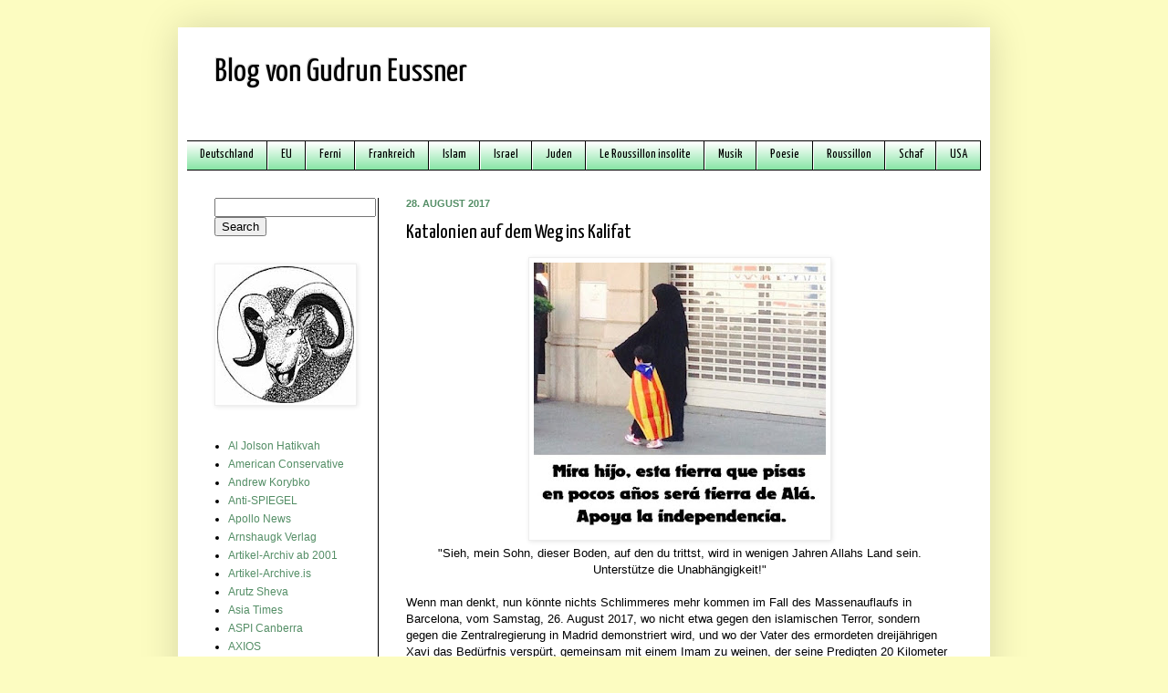

--- FILE ---
content_type: text/html; charset=UTF-8
request_url: http://eussner.blogspot.com/2017/08/katalonien-auf-dem-weg-ins-kalifat.html
body_size: 26246
content:
<!DOCTYPE html>
<html class='v2' dir='ltr' lang='de'>
<head>
<link href='https://www.blogger.com/static/v1/widgets/335934321-css_bundle_v2.css' rel='stylesheet' type='text/css'/>
<meta content='width=1100' name='viewport'/>
<meta content='text/html; charset=UTF-8' http-equiv='Content-Type'/>
<meta content='blogger' name='generator'/>
<link href='http://eussner.blogspot.com/favicon.ico' rel='icon' type='image/x-icon'/>
<link href='http://eussner.blogspot.com/2017/08/katalonien-auf-dem-weg-ins-kalifat.html' rel='canonical'/>
<link rel="alternate" type="application/atom+xml" title="Blog von Gudrun Eussner - Atom" href="http://eussner.blogspot.com/feeds/posts/default" />
<link rel="alternate" type="application/rss+xml" title="Blog von Gudrun Eussner - RSS" href="http://eussner.blogspot.com/feeds/posts/default?alt=rss" />
<link rel="service.post" type="application/atom+xml" title="Blog von Gudrun Eussner - Atom" href="https://www.blogger.com/feeds/7200485033666363751/posts/default" />

<link rel="alternate" type="application/atom+xml" title="Blog von Gudrun Eussner - Atom" href="http://eussner.blogspot.com/feeds/396730792725073263/comments/default" />
<!--Can't find substitution for tag [blog.ieCssRetrofitLinks]-->
<link href='https://blogger.googleusercontent.com/img/b/R29vZ2xl/AVvXsEiguuIG7jZdjCJujVL3cYatZOjsK0X5AbJoXaF1LQEdj_yZwPihGI74NxhkEBqNEGUoNaPf_cJerlM9eiELewz3zfNXyGkHe7XQYhhWn9w3v7lil4fD2WUvdCa1GHdHees8GHAWKU-U1AMr/s320/Katalonien-Kalifat-Junge.jpg' rel='image_src'/>
<meta content='http://eussner.blogspot.com/2017/08/katalonien-auf-dem-weg-ins-kalifat.html' property='og:url'/>
<meta content='Katalonien auf dem Weg ins Kalifat' property='og:title'/>
<meta content='     &quot;Sieh, mein Sohn, dieser Boden, auf den du trittst, wird in wenigen Jahren Allahs Land sein. Unterstütze die Unabhängigkeit!&quot;     Wenn ...' property='og:description'/>
<meta content='https://blogger.googleusercontent.com/img/b/R29vZ2xl/AVvXsEiguuIG7jZdjCJujVL3cYatZOjsK0X5AbJoXaF1LQEdj_yZwPihGI74NxhkEBqNEGUoNaPf_cJerlM9eiELewz3zfNXyGkHe7XQYhhWn9w3v7lil4fD2WUvdCa1GHdHees8GHAWKU-U1AMr/w1200-h630-p-k-no-nu/Katalonien-Kalifat-Junge.jpg' property='og:image'/>
<title>Blog von Gudrun Eussner: Katalonien auf dem Weg ins Kalifat</title>
<style type='text/css'>@font-face{font-family:'Yanone Kaffeesatz';font-style:normal;font-weight:400;font-display:swap;src:url(//fonts.gstatic.com/s/yanonekaffeesatz/v32/3y9I6aknfjLm_3lMKjiMgmUUYBs04aUXNxt9gW2LIfto9tWZemGKKHD0VTtItvI.woff2)format('woff2');unicode-range:U+0460-052F,U+1C80-1C8A,U+20B4,U+2DE0-2DFF,U+A640-A69F,U+FE2E-FE2F;}@font-face{font-family:'Yanone Kaffeesatz';font-style:normal;font-weight:400;font-display:swap;src:url(//fonts.gstatic.com/s/yanonekaffeesatz/v32/3y9I6aknfjLm_3lMKjiMgmUUYBs04aUXNxt9gW2LIfto9tWZc2GKKHD0VTtItvI.woff2)format('woff2');unicode-range:U+0301,U+0400-045F,U+0490-0491,U+04B0-04B1,U+2116;}@font-face{font-family:'Yanone Kaffeesatz';font-style:normal;font-weight:400;font-display:swap;src:url(//fonts.gstatic.com/s/yanonekaffeesatz/v32/3y9I6aknfjLm_3lMKjiMgmUUYBs04aUXNxt9gW2LIfto9tWZC2GKKHD0VTtItvI.woff2)format('woff2');unicode-range:U+0302-0303,U+0305,U+0307-0308,U+0310,U+0312,U+0315,U+031A,U+0326-0327,U+032C,U+032F-0330,U+0332-0333,U+0338,U+033A,U+0346,U+034D,U+0391-03A1,U+03A3-03A9,U+03B1-03C9,U+03D1,U+03D5-03D6,U+03F0-03F1,U+03F4-03F5,U+2016-2017,U+2034-2038,U+203C,U+2040,U+2043,U+2047,U+2050,U+2057,U+205F,U+2070-2071,U+2074-208E,U+2090-209C,U+20D0-20DC,U+20E1,U+20E5-20EF,U+2100-2112,U+2114-2115,U+2117-2121,U+2123-214F,U+2190,U+2192,U+2194-21AE,U+21B0-21E5,U+21F1-21F2,U+21F4-2211,U+2213-2214,U+2216-22FF,U+2308-230B,U+2310,U+2319,U+231C-2321,U+2336-237A,U+237C,U+2395,U+239B-23B7,U+23D0,U+23DC-23E1,U+2474-2475,U+25AF,U+25B3,U+25B7,U+25BD,U+25C1,U+25CA,U+25CC,U+25FB,U+266D-266F,U+27C0-27FF,U+2900-2AFF,U+2B0E-2B11,U+2B30-2B4C,U+2BFE,U+3030,U+FF5B,U+FF5D,U+1D400-1D7FF,U+1EE00-1EEFF;}@font-face{font-family:'Yanone Kaffeesatz';font-style:normal;font-weight:400;font-display:swap;src:url(//fonts.gstatic.com/s/yanonekaffeesatz/v32/3y9I6aknfjLm_3lMKjiMgmUUYBs04aUXNxt9gW2LIfto9tWZGWGKKHD0VTtItvI.woff2)format('woff2');unicode-range:U+0001-000C,U+000E-001F,U+007F-009F,U+20DD-20E0,U+20E2-20E4,U+2150-218F,U+2190,U+2192,U+2194-2199,U+21AF,U+21E6-21F0,U+21F3,U+2218-2219,U+2299,U+22C4-22C6,U+2300-243F,U+2440-244A,U+2460-24FF,U+25A0-27BF,U+2800-28FF,U+2921-2922,U+2981,U+29BF,U+29EB,U+2B00-2BFF,U+4DC0-4DFF,U+FFF9-FFFB,U+10140-1018E,U+10190-1019C,U+101A0,U+101D0-101FD,U+102E0-102FB,U+10E60-10E7E,U+1D2C0-1D2D3,U+1D2E0-1D37F,U+1F000-1F0FF,U+1F100-1F1AD,U+1F1E6-1F1FF,U+1F30D-1F30F,U+1F315,U+1F31C,U+1F31E,U+1F320-1F32C,U+1F336,U+1F378,U+1F37D,U+1F382,U+1F393-1F39F,U+1F3A7-1F3A8,U+1F3AC-1F3AF,U+1F3C2,U+1F3C4-1F3C6,U+1F3CA-1F3CE,U+1F3D4-1F3E0,U+1F3ED,U+1F3F1-1F3F3,U+1F3F5-1F3F7,U+1F408,U+1F415,U+1F41F,U+1F426,U+1F43F,U+1F441-1F442,U+1F444,U+1F446-1F449,U+1F44C-1F44E,U+1F453,U+1F46A,U+1F47D,U+1F4A3,U+1F4B0,U+1F4B3,U+1F4B9,U+1F4BB,U+1F4BF,U+1F4C8-1F4CB,U+1F4D6,U+1F4DA,U+1F4DF,U+1F4E3-1F4E6,U+1F4EA-1F4ED,U+1F4F7,U+1F4F9-1F4FB,U+1F4FD-1F4FE,U+1F503,U+1F507-1F50B,U+1F50D,U+1F512-1F513,U+1F53E-1F54A,U+1F54F-1F5FA,U+1F610,U+1F650-1F67F,U+1F687,U+1F68D,U+1F691,U+1F694,U+1F698,U+1F6AD,U+1F6B2,U+1F6B9-1F6BA,U+1F6BC,U+1F6C6-1F6CF,U+1F6D3-1F6D7,U+1F6E0-1F6EA,U+1F6F0-1F6F3,U+1F6F7-1F6FC,U+1F700-1F7FF,U+1F800-1F80B,U+1F810-1F847,U+1F850-1F859,U+1F860-1F887,U+1F890-1F8AD,U+1F8B0-1F8BB,U+1F8C0-1F8C1,U+1F900-1F90B,U+1F93B,U+1F946,U+1F984,U+1F996,U+1F9E9,U+1FA00-1FA6F,U+1FA70-1FA7C,U+1FA80-1FA89,U+1FA8F-1FAC6,U+1FACE-1FADC,U+1FADF-1FAE9,U+1FAF0-1FAF8,U+1FB00-1FBFF;}@font-face{font-family:'Yanone Kaffeesatz';font-style:normal;font-weight:400;font-display:swap;src:url(//fonts.gstatic.com/s/yanonekaffeesatz/v32/3y9I6aknfjLm_3lMKjiMgmUUYBs04aUXNxt9gW2LIfto9tWZeGGKKHD0VTtItvI.woff2)format('woff2');unicode-range:U+0102-0103,U+0110-0111,U+0128-0129,U+0168-0169,U+01A0-01A1,U+01AF-01B0,U+0300-0301,U+0303-0304,U+0308-0309,U+0323,U+0329,U+1EA0-1EF9,U+20AB;}@font-face{font-family:'Yanone Kaffeesatz';font-style:normal;font-weight:400;font-display:swap;src:url(//fonts.gstatic.com/s/yanonekaffeesatz/v32/3y9I6aknfjLm_3lMKjiMgmUUYBs04aUXNxt9gW2LIfto9tWZeWGKKHD0VTtItvI.woff2)format('woff2');unicode-range:U+0100-02BA,U+02BD-02C5,U+02C7-02CC,U+02CE-02D7,U+02DD-02FF,U+0304,U+0308,U+0329,U+1D00-1DBF,U+1E00-1E9F,U+1EF2-1EFF,U+2020,U+20A0-20AB,U+20AD-20C0,U+2113,U+2C60-2C7F,U+A720-A7FF;}@font-face{font-family:'Yanone Kaffeesatz';font-style:normal;font-weight:400;font-display:swap;src:url(//fonts.gstatic.com/s/yanonekaffeesatz/v32/3y9I6aknfjLm_3lMKjiMgmUUYBs04aUXNxt9gW2LIfto9tWZd2GKKHD0VTtI.woff2)format('woff2');unicode-range:U+0000-00FF,U+0131,U+0152-0153,U+02BB-02BC,U+02C6,U+02DA,U+02DC,U+0304,U+0308,U+0329,U+2000-206F,U+20AC,U+2122,U+2191,U+2193,U+2212,U+2215,U+FEFF,U+FFFD;}</style>
<style id='page-skin-1' type='text/css'><!--
/*
-----------------------------------------------
Blogger Template Style
Name:     Simple
Designer: Josh Peterson
URL:      www.noaesthetic.com
----------------------------------------------- */
/* Variable definitions
====================
<Variable name="keycolor" description="Main Color" type="color" default="#66bbdd"/>
<Group description="Page Text" selector="body">
<Variable name="body.font" description="Font" type="font"
default="normal normal 12px Arial, Tahoma, Helvetica, FreeSans, sans-serif"/>
<Variable name="body.text.color" description="Text Color" type="color" default="#222222"/>
</Group>
<Group description="Backgrounds" selector=".body-fauxcolumns-outer">
<Variable name="body.background.color" description="Outer Background" type="color" default="#66bbdd"/>
<Variable name="content.background.color" description="Main Background" type="color" default="#ffffff"/>
<Variable name="header.background.color" description="Header Background" type="color" default="transparent"/>
</Group>
<Group description="Links" selector=".main-outer">
<Variable name="link.color" description="Link Color" type="color" default="#2288bb"/>
<Variable name="link.visited.color" description="Visited Color" type="color" default="#888888"/>
<Variable name="link.hover.color" description="Hover Color" type="color" default="#33aaff"/>
</Group>
<Group description="Blog Title" selector=".header h1">
<Variable name="header.font" description="Font" type="font"
default="normal normal 60px Arial, Tahoma, Helvetica, FreeSans, sans-serif"/>
<Variable name="header.text.color" description="Title Color" type="color" default="#3399bb" />
</Group>
<Group description="Blog Description" selector=".header .description">
<Variable name="description.text.color" description="Description Color" type="color"
default="#777777" />
</Group>
<Group description="Tabs Text" selector=".tabs-inner .widget li a">
<Variable name="tabs.font" description="Font" type="font"
default="normal normal 14px Arial, Tahoma, Helvetica, FreeSans, sans-serif"/>
<Variable name="tabs.text.color" description="Text Color" type="color" default="#999999"/>
<Variable name="tabs.selected.text.color" description="Selected Color" type="color" default="#000000"/>
</Group>
<Group description="Tabs Background" selector=".tabs-outer .PageList">
<Variable name="tabs.background.color" description="Background Color" type="color" default="#f5f5f5"/>
<Variable name="tabs.selected.background.color" description="Selected Color" type="color" default="#eeeeee"/>
</Group>
<Group description="Post Title" selector="h3.post-title, .comments h4">
<Variable name="post.title.font" description="Font" type="font"
default="normal normal 22px Arial, Tahoma, Helvetica, FreeSans, sans-serif"/>
</Group>
<Group description="Date Header" selector=".date-header">
<Variable name="date.header.color" description="Text Color" type="color"
default="#000000"/>
<Variable name="date.header.background.color" description="Background Color" type="color"
default="transparent"/>
</Group>
<Group description="Post Footer" selector=".post-footer">
<Variable name="post.footer.text.color" description="Text Color" type="color" default="#666666"/>
<Variable name="post.footer.background.color" description="Background Color" type="color"
default="#f9f9f9"/>
<Variable name="post.footer.border.color" description="Shadow Color" type="color" default="#eeeeee"/>
</Group>
<Group description="Gadgets" selector="h2">
<Variable name="widget.title.font" description="Title Font" type="font"
default="normal bold 11px Arial, Tahoma, Helvetica, FreeSans, sans-serif"/>
<Variable name="widget.title.text.color" description="Title Color" type="color" default="#000000"/>
<Variable name="widget.alternate.text.color" description="Alternate Color" type="color" default="#999999"/>
</Group>
<Group description="Images" selector=".main-inner">
<Variable name="image.background.color" description="Background Color" type="color" default="#ffffff"/>
<Variable name="image.border.color" description="Border Color" type="color" default="#eeeeee"/>
<Variable name="image.text.color" description="Caption Text Color" type="color" default="#000000"/>
</Group>
<Group description="Accents" selector=".content-inner">
<Variable name="body.rule.color" description="Separator Line Color" type="color" default="#eeeeee"/>
<Variable name="tabs.border.color" description="Tabs Border Color" type="color" default="#000000"/>
</Group>
<Variable name="body.background" description="Body Background" type="background"
color="#fcfcc1" default="$(color) none repeat scroll top left"/>
<Variable name="body.background.override" description="Body Background Override" type="string" default=""/>
<Variable name="body.background.gradient.cap" description="Body Gradient Cap" type="url"
default="url(http://www.blogblog.com/1kt/simple/gradients_light.png)"/>
<Variable name="body.background.gradient.tile" description="Body Gradient Tile" type="url"
default="url(http://www.blogblog.com/1kt/simple/body_gradient_tile_light.png)"/>
<Variable name="content.background.color.selector" description="Content Background Color Selector" type="string" default=".content-inner"/>
<Variable name="content.padding" description="Content Padding" type="length" default="10px"/>
<Variable name="content.padding.horizontal" description="Content Horizontal Padding" type="length" default="10px"/>
<Variable name="content.shadow.spread" description="Content Shadow Spread" type="length" default="40px"/>
<Variable name="content.shadow.spread.webkit" description="Content Shadow Spread (WebKit)" type="length" default="5px"/>
<Variable name="content.shadow.spread.ie" description="Content Shadow Spread (IE)" type="length" default="10px"/>
<Variable name="main.border.width" description="Main Border Width" type="length" default="0"/>
<Variable name="header.background.gradient" description="Header Gradient" type="url" default="none"/>
<Variable name="header.shadow.offset.left" description="Header Shadow Offset Left" type="length" default="-1px"/>
<Variable name="header.shadow.offset.top" description="Header Shadow Offset Top" type="length" default="-1px"/>
<Variable name="header.shadow.spread" description="Header Shadow Spread" type="length" default="1px"/>
<Variable name="header.padding" description="Header Padding" type="length" default="30px"/>
<Variable name="header.border.size" description="Header Border Size" type="length" default="1px"/>
<Variable name="header.bottom.border.size" description="Header Bottom Border Size" type="length" default="1px"/>
<Variable name="header.border.horizontalsize" description="Header Horizontal Border Size" type="length" default="0"/>
<Variable name="description.text.size" description="Description Text Size" type="string" default="140%"/>
<Variable name="tabs.margin.top" description="Tabs Margin Top" type="length" default="0" />
<Variable name="tabs.margin.side" description="Tabs Side Margin" type="length" default="30px" />
<Variable name="tabs.background.gradient" description="Tabs Background Gradient" type="url"
default="url(http://www.blogblog.com/1kt/simple/gradients_light.png)"/>
<Variable name="tabs.border.width" description="Tabs Border Width" type="length" default="1px"/>
<Variable name="tabs.bevel.border.width" description="Tabs Bevel Border Width" type="length" default="1px"/>
<Variable name="date.header.padding" description="Date Header Padding" type="string" default="inherit"/>
<Variable name="date.header.letterspacing" description="Date Header Letter Spacing" type="string" default="inherit"/>
<Variable name="date.header.margin" description="Date Header Margin" type="string" default="inherit"/>
<Variable name="post.margin.bottom" description="Post Bottom Margin" type="length" default="25px"/>
<Variable name="image.border.small.size" description="Image Border Small Size" type="length" default="2px"/>
<Variable name="image.border.large.size" description="Image Border Large Size" type="length" default="5px"/>
<Variable name="page.width.selector" description="Page Width Selector" type="string" default=".region-inner"/>
<Variable name="page.width" description="Page Width" type="string" default="auto"/>
<Variable name="main.section.margin" description="Main Section Margin" type="length" default="15px"/>
<Variable name="main.padding" description="Main Padding" type="length" default="15px"/>
<Variable name="main.padding.top" description="Main Padding Top" type="length" default="30px"/>
<Variable name="main.padding.bottom" description="Main Padding Bottom" type="length" default="30px"/>
<Variable name="paging.background"
color="#ffffff"
description="Background of blog paging area" type="background"
default="transparent none no-repeat scroll top center"/>
<Variable name="footer.bevel" description="Bevel border length of footer" type="length" default="0"/>
<Variable name="startSide" description="Side where text starts in blog language" type="automatic" default="left"/>
<Variable name="endSide" description="Side where text ends in blog language" type="automatic" default="right"/>
*/
/* Content
----------------------------------------------- */
body {
font: normal normal 12px Arial, Tahoma, Helvetica, FreeSans, sans-serif;
color: #000000;
background: #fcfcc1 none repeat scroll top left;
padding: 0 40px 40px 40px;
}
html body .region-inner {
min-width: 0;
max-width: 100%;
width: auto;
}
a:link {
text-decoration:none;
color: #548e66;
}
a:visited {
text-decoration:none;
color: #548e66;
}
a:hover {
text-decoration:underline;
color: #2add63;
}
.body-fauxcolumn-outer .fauxcolumn-inner {
background: transparent none repeat scroll top left;
_background-image: none;
}
.body-fauxcolumn-outer .cap-top {
position: absolute;
z-index: 1;
height: 400px;
width: 100%;
background: #fcfcc1 none repeat scroll top left;
}
.body-fauxcolumn-outer .cap-top .cap-left {
width: 100%;
background: transparent none repeat-x scroll top left;
_background-image: none;
}
.content-outer {
-moz-box-shadow: 0 0 40px rgba(0, 0, 0, .15);
-webkit-box-shadow: 0 0 5px rgba(0, 0, 0, .15);
-goog-ms-box-shadow: 0 0 10px #333333;
box-shadow: 0 0 40px rgba(0, 0, 0, .15);
margin-bottom: 1px;
}
.content-inner {
padding: 10px 10px;
}
.content-inner {
background-color: #ffffff;
}
/* Header
----------------------------------------------- */
.header-outer {
background: #ffffff none repeat-x scroll 0 -400px;
_background-image: none;
}
.Header h1 {
font: normal normal 36px Yanone Kaffeesatz;
color: #000000;
text-shadow: -1px -1px 1px rgba(0, 0, 0, .2);
}
.Header h1 a {
color: #000000;
}
.Header .description {
font-size: 140%;
color: #777777;
}
.header-inner .Header .titlewrapper {
padding: 22px 30px;
}
.header-inner .Header .descriptionwrapper {
padding: 0 30px;
}
#navbar-iframe {
display: none !important;
}
/* Tabs
----------------------------------------------- */
.tabs-inner .section:first-child {
border-top: 1px solid #000000;
}
.tabs-inner .section:first-child ul {
margin-top: -1px;
border-top: 1px solid #000000;
border-left: 0 solid #000000;
border-right: 0 solid #000000;
}
.tabs-inner .widget ul {
background: #66dd8c url(http://www.blogblog.com/1kt/simple/gradients_light.png) repeat-x scroll 0 -800px;
_background-image: none;
border-bottom: 1px solid #000000;
margin-top: 0;
margin-left: -30px;
margin-right: -30px;
}
.tabs-inner .widget li a {
display: inline-block;
padding: .6em 1em;
font: normal normal 14px Yanone Kaffeesatz;
color: #000000;
border-left: 1px solid #ffffff;
border-right: 1px solid #000000;
}
.tabs-inner .widget li:first-child a {
border-left: none;
}
.tabs-inner .widget li.selected a, .tabs-inner .widget li a:hover {
color: #66dd8c;
background-color: #eeeeee;
text-decoration: none;
}
/* Columns
----------------------------------------------- */
.main-outer {
border-top: 0 solid #000000;
}
.fauxcolumn-left-outer .fauxcolumn-inner {
border-right: 1px solid #000000;
}
.fauxcolumn-right-outer .fauxcolumn-inner {
border-left: 1px solid #000000;
}
/* Headings
----------------------------------------------- */
h2 {
margin: 0 0 1em 0;
font: normal bold 11px Arial, Tahoma, Helvetica, FreeSans, sans-serif;
color: #000000;
text-transform: uppercase;
}
/* Widgets
----------------------------------------------- */
.widget .zippy {
color: #999999;
text-shadow: 2px 2px 1px rgba(0, 0, 0, .1);
}
.widget .popular-posts ul {
list-style: none;
}
/* Posts
----------------------------------------------- */
.date-header span {
background-color: transparent;
color: #548e66;
padding: inherit;
letter-spacing: inherit;
margin: inherit;
}
.main-inner {
padding-top: 30px;
padding-bottom: 30px;
}
.main-inner .column-center-inner {
padding: 0 15px;
}
.main-inner .column-center-inner .section {
margin: 0 15px;
}
.post {
margin: 0 0 25px 0;
}
h3.post-title, .comments h4 {
font: normal normal 22px Yanone Kaffeesatz;
margin: .75em 0 0;
}
.post-body {
font-size: 110%;
line-height: 1.4;
position: relative;
}
.post-body img, .post-body .tr-caption-container, .Profile img, .Image img,
.BlogList .item-thumbnail img {
padding: 2px;
background: #ffffff;
border: 1px solid #eeeeee;
-moz-box-shadow: 1px 1px 5px rgba(0, 0, 0, .1);
-webkit-box-shadow: 1px 1px 5px rgba(0, 0, 0, .1);
box-shadow: 1px 1px 5px rgba(0, 0, 0, .1);
}
.post-body img, .post-body .tr-caption-container {
padding: 5px;
}
.post-body .tr-caption-container {
color: #ffffff;
}
.post-body .tr-caption-container img {
padding: 0;
background: transparent;
border: none;
-moz-box-shadow: 0 0 0 rgba(0, 0, 0, .1);
-webkit-box-shadow: 0 0 0 rgba(0, 0, 0, .1);
box-shadow: 0 0 0 rgba(0, 0, 0, .1);
}
.post-header {
margin: 0 0 1.5em;
line-height: 1.6;
font-size: 90%;
}
.post-footer {
margin: 20px -2px 0;
padding: 5px 10px;
color: #000000;
background-color: #f9f9f9;
border-bottom: 1px solid #eeeeee;
line-height: 1.6;
font-size: 90%;
}
#comments .comment-author {
padding-top: 1.5em;
border-top: 1px solid #000000;
background-position: 0 1.5em;
}
#comments .comment-author:first-child {
padding-top: 0;
border-top: none;
}
.avatar-image-container {
margin: .2em 0 0;
}
#comments .avatar-image-container img {
border: 1px solid #eeeeee;
}
/* Accents
---------------------------------------------- */
.section-columns td.columns-cell {
border-left: 1px solid #000000;
}
.blog-pager {
background: transparent none no-repeat scroll top center;
}
.blog-pager-older-link, .home-link,
.blog-pager-newer-link {
background-color: #ffffff;
padding: 5px;
}
.footer-outer {
border-top: 0 dashed #bbbbbb;
}
/* Mobile
----------------------------------------------- */
body.mobile  {
padding: 0;
}
.mobile .content-inner {
padding: 0;
}
.mobile .content-outer {
-webkit-box-shadow: 0 0 3px rgba(0, 0, 0, .15);
box-shadow: 0 0 3px rgba(0, 0, 0, .15);
padding: 0 40px;
}
body.mobile .AdSense {
margin-left: -40px;
}
.mobile .tabs-inner .widget ul {
margin-left: 0;
margin-right: 0;
}
.mobile .post {
margin: 0;
}
.mobile .main-inner .column-center-inner .section {
margin: 0;
}
.mobile .main-inner {
padding-top: 20px;
padding-bottom: 20px;
}
.mobile .main-inner .column-center-inner {
padding: 0;
}
.mobile .date-header span {
padding: 0.4em 10px;
margin: 0 -10px;
}
.mobile h3.post-title {
margin: 0;
}
.mobile .blog-pager {
background: transparent;
}
.mobile .footer-outer {
border-top: none;
}
.mobile .main-inner, .mobile .footer-inner {
background-color: #ffffff;
}
.mobile-index-contents {
color: #000000;
}
.mobile-link-button {
background-color: #548e66;
}
.mobile-link-button a:link, .mobile-link-button a:visited {
color: #ffffff;
}

--></style>
<style id='template-skin-1' type='text/css'><!--
body {
min-width: 890px;
}
.content-outer, .content-fauxcolumn-outer, .region-inner {
min-width: 890px;
max-width: 890px;
_width: 890px;
}
.main-inner .columns {
padding-left: 210px;
padding-right: 0px;
}
.main-inner .fauxcolumn-center-outer {
left: 210px;
right: 0px;
/* IE6 does not respect left and right together */
_width: expression(this.parentNode.offsetWidth -
parseInt("210px") -
parseInt("0px") + 'px');
}
.main-inner .fauxcolumn-left-outer {
width: 210px;
}
.main-inner .fauxcolumn-right-outer {
width: 0px;
}
.main-inner .column-left-outer {
width: 210px;
right: 100%;
margin-left: -210px;
}
.main-inner .column-right-outer {
width: 0px;
margin-right: -0px;
}
#layout {
min-width: 0;
}
#layout .content-outer {
min-width: 0;
width: 800px;
}
#layout .region-inner {
min-width: 0;
width: auto;
}
body#layout div.add_widget {
padding: 8px;
}
body#layout div.add_widget a {
margin-left: 32px;
}
--></style>
<link href='https://www.blogger.com/dyn-css/authorization.css?targetBlogID=7200485033666363751&amp;zx=01ae6ae4-8440-4c97-a0ef-d578c0531cdd' media='none' onload='if(media!=&#39;all&#39;)media=&#39;all&#39;' rel='stylesheet'/><noscript><link href='https://www.blogger.com/dyn-css/authorization.css?targetBlogID=7200485033666363751&amp;zx=01ae6ae4-8440-4c97-a0ef-d578c0531cdd' rel='stylesheet'/></noscript>
<meta name='google-adsense-platform-account' content='ca-host-pub-1556223355139109'/>
<meta name='google-adsense-platform-domain' content='blogspot.com'/>

</head>
<body class='loading'>
<div class='navbar section' id='navbar' name='Navbar'><div class='widget Navbar' data-version='1' id='Navbar1'><script type="text/javascript">
    function setAttributeOnload(object, attribute, val) {
      if(window.addEventListener) {
        window.addEventListener('load',
          function(){ object[attribute] = val; }, false);
      } else {
        window.attachEvent('onload', function(){ object[attribute] = val; });
      }
    }
  </script>
<div id="navbar-iframe-container"></div>
<script type="text/javascript" src="https://apis.google.com/js/platform.js"></script>
<script type="text/javascript">
      gapi.load("gapi.iframes:gapi.iframes.style.bubble", function() {
        if (gapi.iframes && gapi.iframes.getContext) {
          gapi.iframes.getContext().openChild({
              url: 'https://www.blogger.com/navbar/7200485033666363751?po\x3d396730792725073263\x26origin\x3dhttp://eussner.blogspot.com',
              where: document.getElementById("navbar-iframe-container"),
              id: "navbar-iframe"
          });
        }
      });
    </script><script type="text/javascript">
(function() {
var script = document.createElement('script');
script.type = 'text/javascript';
script.src = '//pagead2.googlesyndication.com/pagead/js/google_top_exp.js';
var head = document.getElementsByTagName('head')[0];
if (head) {
head.appendChild(script);
}})();
</script>
</div></div>
<div class='body-fauxcolumns'>
<div class='fauxcolumn-outer body-fauxcolumn-outer'>
<div class='cap-top'>
<div class='cap-left'></div>
<div class='cap-right'></div>
</div>
<div class='fauxborder-left'>
<div class='fauxborder-right'></div>
<div class='fauxcolumn-inner'>
</div>
</div>
<div class='cap-bottom'>
<div class='cap-left'></div>
<div class='cap-right'></div>
</div>
</div>
</div>
<div class='content'>
<div class='content-fauxcolumns'>
<div class='fauxcolumn-outer content-fauxcolumn-outer'>
<div class='cap-top'>
<div class='cap-left'></div>
<div class='cap-right'></div>
</div>
<div class='fauxborder-left'>
<div class='fauxborder-right'></div>
<div class='fauxcolumn-inner'>
</div>
</div>
<div class='cap-bottom'>
<div class='cap-left'></div>
<div class='cap-right'></div>
</div>
</div>
</div>
<div class='content-outer'>
<div class='content-cap-top cap-top'>
<div class='cap-left'></div>
<div class='cap-right'></div>
</div>
<div class='fauxborder-left content-fauxborder-left'>
<div class='fauxborder-right content-fauxborder-right'></div>
<div class='content-inner'>
<header>
<div class='header-outer'>
<div class='header-cap-top cap-top'>
<div class='cap-left'></div>
<div class='cap-right'></div>
</div>
<div class='fauxborder-left header-fauxborder-left'>
<div class='fauxborder-right header-fauxborder-right'></div>
<div class='region-inner header-inner'>
<div class='header section' id='header' name='Header'><div class='widget Header' data-version='1' id='Header1'>
<div id='header-inner'>
<div class='titlewrapper'>
<h1 class='title'>
<a href='http://eussner.blogspot.com/'>
Blog von Gudrun Eussner
</a>
</h1>
</div>
<div class='descriptionwrapper'>
<p class='description'><span>
</span></p>
</div>
</div>
</div></div>
</div>
</div>
<div class='header-cap-bottom cap-bottom'>
<div class='cap-left'></div>
<div class='cap-right'></div>
</div>
</div>
</header>
<div class='tabs-outer'>
<div class='tabs-cap-top cap-top'>
<div class='cap-left'></div>
<div class='cap-right'></div>
</div>
<div class='fauxborder-left tabs-fauxborder-left'>
<div class='fauxborder-right tabs-fauxborder-right'></div>
<div class='region-inner tabs-inner'>
<div class='tabs section' id='crosscol' name='Spaltenübergreifend'><div class='widget Label' data-version='1' id='Label1'>
<h2>Labels</h2>
<div class='widget-content list-label-widget-content'>
<ul>
<li>
<a dir='ltr' href='http://eussner.blogspot.com/search/label/Deutschland'>Deutschland</a>
</li>
<li>
<a dir='ltr' href='http://eussner.blogspot.com/search/label/EU'>EU</a>
</li>
<li>
<a dir='ltr' href='http://eussner.blogspot.com/search/label/Ferni'>Ferni</a>
</li>
<li>
<a dir='ltr' href='http://eussner.blogspot.com/search/label/Frankreich'>Frankreich</a>
</li>
<li>
<a dir='ltr' href='http://eussner.blogspot.com/search/label/Islam'>Islam</a>
</li>
<li>
<a dir='ltr' href='http://eussner.blogspot.com/search/label/Israel'>Israel</a>
</li>
<li>
<a dir='ltr' href='http://eussner.blogspot.com/search/label/Juden'>Juden</a>
</li>
<li>
<a dir='ltr' href='http://eussner.blogspot.com/search/label/Le%20Roussillon%20insolite'>Le Roussillon insolite</a>
</li>
<li>
<a dir='ltr' href='http://eussner.blogspot.com/search/label/Musik'>Musik</a>
</li>
<li>
<a dir='ltr' href='http://eussner.blogspot.com/search/label/Poesie'>Poesie</a>
</li>
<li>
<a dir='ltr' href='http://eussner.blogspot.com/search/label/Roussillon'>Roussillon</a>
</li>
<li>
<a dir='ltr' href='http://eussner.blogspot.com/search/label/Schaf'>Schaf</a>
</li>
<li>
<a dir='ltr' href='http://eussner.blogspot.com/search/label/USA'>USA</a>
</li>
</ul>
<div class='clear'></div>
</div>
</div></div>
<div class='tabs no-items section' id='crosscol-overflow' name='Cross-Column 2'></div>
</div>
</div>
<div class='tabs-cap-bottom cap-bottom'>
<div class='cap-left'></div>
<div class='cap-right'></div>
</div>
</div>
<div class='main-outer'>
<div class='main-cap-top cap-top'>
<div class='cap-left'></div>
<div class='cap-right'></div>
</div>
<div class='fauxborder-left main-fauxborder-left'>
<div class='fauxborder-right main-fauxborder-right'></div>
<div class='region-inner main-inner'>
<div class='columns fauxcolumns'>
<div class='fauxcolumn-outer fauxcolumn-center-outer'>
<div class='cap-top'>
<div class='cap-left'></div>
<div class='cap-right'></div>
</div>
<div class='fauxborder-left'>
<div class='fauxborder-right'></div>
<div class='fauxcolumn-inner'>
</div>
</div>
<div class='cap-bottom'>
<div class='cap-left'></div>
<div class='cap-right'></div>
</div>
</div>
<div class='fauxcolumn-outer fauxcolumn-left-outer'>
<div class='cap-top'>
<div class='cap-left'></div>
<div class='cap-right'></div>
</div>
<div class='fauxborder-left'>
<div class='fauxborder-right'></div>
<div class='fauxcolumn-inner'>
</div>
</div>
<div class='cap-bottom'>
<div class='cap-left'></div>
<div class='cap-right'></div>
</div>
</div>
<div class='fauxcolumn-outer fauxcolumn-right-outer'>
<div class='cap-top'>
<div class='cap-left'></div>
<div class='cap-right'></div>
</div>
<div class='fauxborder-left'>
<div class='fauxborder-right'></div>
<div class='fauxcolumn-inner'>
</div>
</div>
<div class='cap-bottom'>
<div class='cap-left'></div>
<div class='cap-right'></div>
</div>
</div>
<!-- corrects IE6 width calculation -->
<div class='columns-inner'>
<div class='column-center-outer'>
<div class='column-center-inner'>
<div class='main section' id='main' name='Hauptbereich'><div class='widget Blog' data-version='1' id='Blog1'>
<div class='blog-posts hfeed'>

          <div class="date-outer">
        
<h2 class='date-header'><span>28. August 2017</span></h2>

          <div class="date-posts">
        
<div class='post-outer'>
<div class='post hentry uncustomized-post-template' itemprop='blogPost' itemscope='itemscope' itemtype='http://schema.org/BlogPosting'>
<meta content='https://blogger.googleusercontent.com/img/b/R29vZ2xl/AVvXsEiguuIG7jZdjCJujVL3cYatZOjsK0X5AbJoXaF1LQEdj_yZwPihGI74NxhkEBqNEGUoNaPf_cJerlM9eiELewz3zfNXyGkHe7XQYhhWn9w3v7lil4fD2WUvdCa1GHdHees8GHAWKU-U1AMr/s320/Katalonien-Kalifat-Junge.jpg' itemprop='image_url'/>
<meta content='7200485033666363751' itemprop='blogId'/>
<meta content='396730792725073263' itemprop='postId'/>
<a name='396730792725073263'></a>
<h3 class='post-title entry-title' itemprop='name'>
Katalonien auf dem Weg ins Kalifat
</h3>
<div class='post-header'>
<div class='post-header-line-1'></div>
</div>
<div class='post-body entry-content' id='post-body-396730792725073263' itemprop='description articleBody'>
<div class="separator" style="clear: both; text-align: center;">
</div>
<div class="separator" style="clear: both; text-align: center;">
<a href="https://blogger.googleusercontent.com/img/b/R29vZ2xl/AVvXsEiguuIG7jZdjCJujVL3cYatZOjsK0X5AbJoXaF1LQEdj_yZwPihGI74NxhkEBqNEGUoNaPf_cJerlM9eiELewz3zfNXyGkHe7XQYhhWn9w3v7lil4fD2WUvdCa1GHdHees8GHAWKU-U1AMr/s1600/Katalonien-Kalifat-Junge.jpg" imageanchor="1" style="margin-left: 1em; margin-right: 1em;"><img border="0" data-original-height="556" data-original-width="595" height="299" src="https://blogger.googleusercontent.com/img/b/R29vZ2xl/AVvXsEiguuIG7jZdjCJujVL3cYatZOjsK0X5AbJoXaF1LQEdj_yZwPihGI74NxhkEBqNEGUoNaPf_cJerlM9eiELewz3zfNXyGkHe7XQYhhWn9w3v7lil4fD2WUvdCa1GHdHees8GHAWKU-U1AMr/s320/Katalonien-Kalifat-Junge.jpg" width="320" /></a></div>
<div class="separator" style="clear: both; text-align: center;">
"Sieh, mein Sohn, dieser Boden, auf den du trittst, wird in wenigen Jahren Allahs Land sein. Unterstütze die Unabhängigkeit!"</div>
<div class="separator" style="clear: both; text-align: left;">
<br /></div>
<div class="separator" style="clear: both; text-align: left;">
Wenn man denkt, nun könnte nichts Schlimmeres mehr kommen im Fall des Massenauflaufs in Barcelona, vom Samstag, 26. August 2017, wo nicht etwa gegen den islamischen Terror, sondern gegen die Zentralregierung in Madrid demonstriert wird, und wo der Vater des ermordeten dreijährigen Xavi das Bedürfnis verspürt, gemeinsam mit einem Imam zu weinen, der seine Predigten 20 Kilometer entfernt von der Moschee des Terroristen Abdelbaki es-Satty (pbuh) hält, kommt's noch dicker.</div>
<div class="separator" style="clear: both; text-align: left;">
<br /></div>
<div class="separator" style="clear: both; text-align: left;">
<b><span style="color: red;">Updates, vom 29. und 30. August 2017</span></b></div>
<div class="separator" style="clear: both; text-align: left;">
<span style="color: red;">Katalanische Separatisten planen Grenzsicherung gegen Spanien.</span></div>
<div class="separator" style="clear: both; text-align: left;">
<span style="color: red;">Der katalanische Ministerpräsident will eine eigene Armee.</span></div>
<div class="separator" style="clear: both; text-align: left;">
<span style="color: red;">Vorstellung des Übergangsgesetzes zur Unabhängigkeit Kataloniens von Spanien</span></div>
<a name="more"></a><br />
<div class="separator" style="clear: both; text-align: center;">
<a href="https://blogger.googleusercontent.com/img/b/R29vZ2xl/AVvXsEhdP8oAO7VIK0Uz8_Ma2AY8FRenIaBaqEfP2MaAOvqoMR8xFYj5duDGbYkpj3aV3_LHDZiUIm3dbgR6ZFyZ9cB6opy59aJ0vWidkOFhyphenhyphenTUxB-iD54fkM8xJ4vmn5SIDufE5eVJPmrQbqqNH/s1600/katalonien-duran-pujol-mas-ciu.jpg" imageanchor="1" style="margin-left: 1em; margin-right: 1em;"><img border="0" data-original-height="374" data-original-width="700" height="170" src="https://blogger.googleusercontent.com/img/b/R29vZ2xl/AVvXsEhdP8oAO7VIK0Uz8_Ma2AY8FRenIaBaqEfP2MaAOvqoMR8xFYj5duDGbYkpj3aV3_LHDZiUIm3dbgR6ZFyZ9cB6opy59aJ0vWidkOFhyphenhyphenTUxB-iD54fkM8xJ4vmn5SIDufE5eVJPmrQbqqNH/s320/katalonien-duran-pujol-mas-ciu.jpg" width="320" /></a></div>
<div class="separator" style="clear: both; text-align: center;">
<a href="http://www.laregion.es/articulo/espanha/perfil-artur-mas-heredero-pujolismo-pone-timon-rumbo-itaca/20150803215057559539.html">Josep Antonio Duran i Lleida</a><a href="http://www.laregion.es/articulo/espanha/perfil-artur-mas-heredero-pujolismo-pone-timon-rumbo-itaca/20150803215057559539.html">&nbsp;- Jordi Pujol i Soley - Artur Mas i Gavarró</a></div>
<div class="separator" style="clear: both; text-align: center;">
<br /></div>
Die jetzige Lage ist der Politik des Separatistenführers Jordi Pujol, des korrupten Ministerpräsidenten der Region Katalonien, 1980 bis 2003, und seines Nachfolgers, bis Januar 2016, des nicht minder korrupten Artur Mas geschuldet, er ebenfalls Separatistenführer der Partei <a href="http://www.barcelonas.com/ciu.html">Convergència i Unió</a>, der "Übereinstimmung und Einheit". <a href="https://www.actuall.com/criterio/democracia/pujol-y-mas-la-mano-que-mecio-la-cuna-del-islamismo-en-cataluna/">Beide sind Förderer der Islamisierung Kataloniens.</a>&nbsp;Die Katalanen sind von dem korrupten Clan des Jordi Pujol geschockt, weiß <a href="https://www.welt.de/wirtschaft/article133728270/Korrupter-spanischer-Clan-schockt-die-Katalanen.html">DIE WELT, am 28. Oktober 2014</a>. Aha!<br />
<br />
Heute ist der ehemalige Journalist der englischsprachigen Zeitschrift "<a href="http://www.cataloniatoday.cat/">Catalonia Today</a>" Carles Puigdemont Casamajó von der ebenso skandalumwitterten Separatistenpartei Convergència Democràtica de Catalunya Ministerpräsident. Seine Partei geht auf im eher liberalen <a href="http://www.partitdemocrata.cat/">Partit Demòcrata Europeu Català</a>, gegründet am 9. und 10. Juli 2016. Von Korruption ist bislang nichts bekannt, ist ja auch erst ein Jahr alt. Wie die anderen Separatistenparteien ist auch sie "<a href="http://www.partitdemocrata.cat/blog/2017/08/26/marta-pascal-avui-tenim-una-oportunitat-mes-dexplicar-que-estem-al-costat-de-la-pau-la-democracia-i-la-llibertat/">an der Seite des Friedens, der Demokratie und der Freiheit</a>". Niemand lasse sich besiegen von Fanatismus und Angst, Barcelona sei eine "offene Stadt, lebendig und integrierend", ciutat oberta, <a href="http://www.dieterwunderlich.de/Rossellini_rom.htm">città aperta</a>. Paßt!<br />
<br />
<div class="separator" style="clear: both; text-align: center;">
<a href="https://blogger.googleusercontent.com/img/b/R29vZ2xl/AVvXsEj02iA80Zr94-ENwpQJmcnMp9FtSnFzeHBuA8PXGWwas-Hl2uOeb5VrFj2elwOazUh4KGjnCxmtR4NPaKyqC18S6-kKJXs4EKyLv6QvtX1J6PL8RiQaqBM1yCv31RRk7usBNmt5vF818iS8/s1600/Katalonien-Artur-Mas-nieta-musulmana.jpg" imageanchor="1" style="margin-left: 1em; margin-right: 1em;"><img border="0" data-original-height="591" data-original-width="696" height="271" src="https://blogger.googleusercontent.com/img/b/R29vZ2xl/AVvXsEj02iA80Zr94-ENwpQJmcnMp9FtSnFzeHBuA8PXGWwas-Hl2uOeb5VrFj2elwOazUh4KGjnCxmtR4NPaKyqC18S6-kKJXs4EKyLv6QvtX1J6PL8RiQaqBM1yCv31RRk7usBNmt5vF818iS8/s320/Katalonien-Artur-Mas-nieta-musulmana.jpg" width="320" /></a></div>
<div class="separator" style="clear: both; text-align: center;">
Artur Mas: "Eine muslimische Enkelin, wenn sie Katalanisch spricht!"</div>
<div class="separator" style="clear: both; text-align: center;">
<a href="http://www.elmundo.es/2001/11/14/catalunya/index.html">El Mundo, 14 Noviembre 2001</a>. <a href="http://www.faz.net/aktuell/gesellschaft/menschen/das-schreckensfoto-vom-11-september-2001-dieses-bild-strahlt-ruhe-aus-13146447.html">Zwei Monate nach 9/11</a>!</div>
<div class="separator" style="clear: both; text-align: center;">
<br /></div>
Aber zurück zu Jordi Pujol und Artur Mas! Dieser tut 2001 den Ausspruch, daß es ihm nicht wichtig wäre, eine muslimische Enkelin zu haben, wenn sie nur Katalanisch spräche. "Der Katalanismus hat die muslimische, vor allem die marokkanische Immigration gefördert, weil er glaubte, daß dies für seinen separatistischen Plan benutzt werden könnte." Jordi Pujol ist jeder Einwanderer recht, wenn er nur nicht aus spanischsprachigen Gegenden der Welt kommt. Die Immigration aus nordafrikanischen Ländern ist schon in den 70er Jahren seine Hoffnung.<br />
<br />
Mit dem Wirtschaftsaufschwung Kataloniens, Ende der 90er Jahre, wandern Hunderttausende aus Lateinamerika ein; sie weigern sich, Katalanisch zu lernen, so daß die Regierung beschließt, muslimische Einwanderer aus Marokko und Pakistan massenweise nach Katalonien zu holen. Dazu eröffnet sie 2003 eigens eine Vertretung in Casablanca. Sie ist dem <a href="http://www.subvencionesayudas.com/organismos/consorcio-de-promocion-comercial-de-cataluna-copca-departamento-comercio-turismo-y-consumo-generalitat-de-cataluna.htm">Consorcio de Promoción Comercial de Cataluña</a> (Copca) unterstellt, dem Konsortium für Handelsförderung, einer beim Ministerium für Arbeit und Tourismus angesiedelten Behörde. Motto: "Subventionen. Hilfen". Es kommen billige Arbeiter, die auf Grund ihrer arabischen und nur rudimentären katalanischen Sprachkenntnisse sowie ihrer Abhängigkeit von katalanischer Unterstützung nirgendwo anders arbeiten können und nicht etwa solche, an denen ein Bedarf bei den katalanischen Unternehmen herrscht, so daß die Vertretung nach einem Jahr wieder geschlossen wird.<br />
<br />
Die Marokkaner aber haben verstanden, und sie kommen weiterhin in Scharen nach Katalonien. Wichtig für die katalanische Regierung ist, daß sie auf Seiten der Separatisten stehen, ihre Integration in die Gesellschaft ist nachrangig.<br />
<br />
Die Folgen verwundern nur solche Menschen, die sich nicht mit dem Islam befassen, was man von keinem Politiker, keinem höheren Beamten, keinem Kirchenfunktionär und keinem Journalisten einer überregionalen Zeitung, nicht einmal einer lokalen Zeitung, annehmen sollte. Sie fördern die Islamisierung bewußt.<br />
<br />
Die Mitglieder der Dchihadistenzelle von Cambrils sind in der katalanischen <a href="http://www.xtec.cat/escguillemfortuny/">Schule "Guillem Fortuny"</a> erzogen worden, in der jetzt ein <a href="https://www.youtube.com/watch?v=3NWIKDOHDZw">Video aus dem Jahr 2015</a> auftaucht, in dem ein junger Lehrer, anscheinend ein Katalane, einem Dutzend vier bis sieben Jahre alten Schülern einer "haarsträubenden Klasse des Hasses" beibringt, wie man Spanier ermordet, <a href="https://www.dolcacatalunya.com/2016/12/espeluznante-clase-odio-espanya-cole-cambrils/">espanyansmata</a>: "Alle, die Spanien verteidigen, werden sterben! ... <a href="https://de.wikipedia.org/wiki/Ermengol_I._(Urgell)">Ermengol</a>, ich nehme das vorbereitete Schießpulver, laßt uns die spanische Armee zerstören! &nbsp;... Wir werden sie hereinlegen! Sollen sie herauskommen, und wir töten sie alle! Cambrils wird mir gehören! Öffnet uns die Türen, und wir töten niemanden! Wir sterben!" Das ganze Programm des modernen Glaubenskämpfers auf den Straßen Kataloniens!<br />
<br />
<a href="https://www.youtube.com/watch?v=3NWIKDOHDZw">Das Video verzeichnet vom 8.Dezember 2016 bis heute 204.973 Aufrufe</a>.<br />
<br />
Hier ist das gleiche Video, auf dem der Lehrer und die Kinder nicht unkenntlich gemacht sind. Das wird im gleichen Zeitraum nur 2 408 mal aufgerufen: "Indoktrinierung von Kindern in der Schule Guillem Fortuny von Cambril".<br />
<br />
<a href="https://www.youtube.com/watch?v=0pFOaWF54y8">Adoctrinamiento de niños en el colegio Guillem Fortuny de Cambrils</a><br />
<br />
<a href="http://www.cambrils.cat/arxiu/recerca-i-difusio/difusio-del-patrimoni-cultural/publicacions/guillem-fortuny-un-nom-per-a-una-escola">Der Feudalherr Guillem Fortuny ist eine bedeutende Persönlichkeit Cambrils des 12. Jahrhunderts</a>, Vasall des Grafen von Barcelona Ramon Berenguer IV. 1162 vereinigt der Graf die Grafschaft Barcelona mit dem Königreich von Aragon zur <a href="https://de.wikipedia.org/wiki/Krone_von_Aragonien">Corona de Aragón</a>. Heute ist Cambrils ein Zentrum des islamischen Terrorismus.<br />
<br />
Und hier, was man in der Schule "Eiximenes", in Gerona, singt. Ist das eine Schule oder eine <a href="http://madrasah.de/">Madrasah</a><span style="background-color: white;">, persisch&nbsp;<span style="font-family: &quot;verdana&quot; , &quot;arial&quot; , sans-serif; font-size: 18.6667px;">مدرسه,&nbsp;</span>fragt</span> der Nachbar, der das hört: "Entsetze dich und höre, was die Kinder in einer Schule von Gerona singen". Anscheinend wissen sie nicht, was es bedeutet, aber sie müssen es von ihren Lehrern gelernt haben. Sie skandieren: "<a href="https://www.youtube.com/watch?v=kB-igu5UMuY">I - Inda - pendenci - á</a>" &nbsp;Unabhängigkeit! Independència.<br />
<br />
<div class="separator" style="clear: both; text-align: center;">
<a href="https://blogger.googleusercontent.com/img/b/R29vZ2xl/AVvXsEgCSzs4jFnandT7pEZ77OgWUvSkARiqaZXPRVG1Q-2D1BIwz7k6oy5cnoc2JxwdxbMl3fzbcjkSI2VgdNgr7_B18vo-ZjRtD5tKgll9kNmXQV-Rmlj3YIwz4tMG_P1oIXWS8k_6TtDB673P/s1600/Barcelona-26-8-2017-Filipe.jpg" imageanchor="1" style="margin-left: 1em; margin-right: 1em;"><img border="0" data-original-height="400" data-original-width="600" height="213" src="https://blogger.googleusercontent.com/img/b/R29vZ2xl/AVvXsEgCSzs4jFnandT7pEZ77OgWUvSkARiqaZXPRVG1Q-2D1BIwz7k6oy5cnoc2JxwdxbMl3fzbcjkSI2VgdNgr7_B18vo-ZjRtD5tKgll9kNmXQV-Rmlj3YIwz4tMG_P1oIXWS8k_6TtDB673P/s320/Barcelona-26-8-2017-Filipe.jpg" width="320" /></a></div>
<div class="separator" style="clear: both; text-align: center;">
<br /></div>
<a href="http://eussner.blogspot.fr/2017/08/barcelonasie-haben-nichts-begriffen.html">Sie haben nichts begriffen</a>, bezieht sich aber nicht nur auf die Katalanen, die sich hinter Politiker scharen, die seit Jahren an der Islamisierung Kataloniens arbeiten, sondern es hat ganz Spanien erfaßt. Ein deutscher Freund, der seit Jahrzehnten in Katalonien wohnt, schreibt mir zu der zwischen Mariano Rajoy und &nbsp;Felipe VI stehenden jungen Muslimin im Hejab:<br />
<br />
Hola Gudrun,<br />
<div class="separator" style="clear: both; text-align: center;">
<a href="https://blogger.googleusercontent.com/img/b/R29vZ2xl/AVvXsEi0SBQDSNt7kD0XaJAUSXqhgGHQEEOYwfRSG-ERvXun5IgMfv1XyC18PimNlqrs5I4lzetItlBOGVhva3hPucfT52WiZxYF6pfQFu7710Wsgm3CesuGgxGTLXLQecjmcPiwnO6hdyyb_wsJ/s1600/Barcelona-26-8-2017-erste-Reihe.jpg" imageanchor="1" style="margin-left: 1em; margin-right: 1em;"><img border="0" data-original-height="422" data-original-width="770" height="175" src="https://blogger.googleusercontent.com/img/b/R29vZ2xl/AVvXsEi0SBQDSNt7kD0XaJAUSXqhgGHQEEOYwfRSG-ERvXun5IgMfv1XyC18PimNlqrs5I4lzetItlBOGVhva3hPucfT52WiZxYF6pfQFu7710Wsgm3CesuGgxGTLXLQecjmcPiwnO6hdyyb_wsJ/s320/Barcelona-26-8-2017-erste-Reihe.jpg" width="320" /></a></div>
<div class="separator" style="clear: both; text-align: center;">
<a href="http://www.elperiodico.com/es/politica/20101019/camacho-afirma-que-pujol-primo-a-los-inmigrantes-musulmanes-542894">Die Islamisierung Kataloniens</a></div>
<div class="separator" style="clear: both; text-align: center;">
<a href="http://gatesofvienna.blogspot.fr/2012/04/islamization-of-catalonia.html">Radikale Muslime wollen einen Islamischen Staat in Katalonien</a></div>
<div class="separator" style="clear: both; text-align: center;">
<br /></div>
ja, es ist schon seltsam, in der ersten Reihe zwei junge Musliminnen mit Kopftuch. Das Maedchen direkt neben dem Koenig ist nach allen Informationen die Schwester des Moerders &#8211; nicht die eines Opfers! Kann man sich etwas Schlimmeres vorstellen? Keine Familienangehoerige eines Opfers, nein, die Schwester des Attentaeters. Wie bescheuert muss man sein!<br />
<br />
Muslime waren die Taeter. Unter den Opfern war kein einziger Muslim; denn seltsamerweise waren am Nachmittag, zur Zeit des Attentats alle Strassenhaendler, fest in muslimischer Hand durch Senegalesen, die sonst die Ramblas den ganzen Tag &#8220;bevoelkern&#8221;, verschwunden; zumindest ein Grund zum Nachdenken.<br />
<br />
Auf der gesamten Demonstration war nicht ein einziger Hinweis, kein Transparent, <a href="http://www.mena-watch.com/mena-analysen-beitraege/nichts-hat-mit-dem-islam-zu-tun/">kein Banner, auf den islamischen Hintergrund der Taeter und ihre Motive zu finden</a>, kaum ein Schild mit dem Hinweis auf Terrorismus &#8211; geschweige denn islamischen Terrorismus.<br />
<br />
Ebenfalls ein Maedchen mit wahrscheinlich afrikanischen Wurzeln (um politisch korrekt zu bleiben), direkt neben dem Koenig, ein lustig lachendes Maedchen, das anscheinend auch keine Spanierin ist. Wie gesagt, nicht ein Maedchen &#8211; und ein Junge schon gar nicht &#8211; das eindeutig als Spanierin zu identifizieren waere. Wie weit ist die Indoktrination und Selbstverleugnung schon fortgeschritten, dass sich selbst der spanische Koenig und der spanische Ministerpraesident nicht zu schade sind fuer eine so groteske Inszenierung.<br />
<br />
<div class="separator" style="clear: both; text-align: center;">
<a href="https://blogger.googleusercontent.com/img/b/R29vZ2xl/AVvXsEjMUigq27ZfrlwTSpXrcAAo_IJLZuKjMCLbB8QznL0hhla5nJqttBnvRhMB361ln5MYZ0P5RXxFBqMID36hqxFnPMVNdb357vzteZxqMuqpdBcrVYX1ZG3G7wRDTIv3fsmkg5jEa5IXeWAO/s1600/Barcelona-26-8-2017-Separatisten-vorn.jpg" imageanchor="1" style="margin-left: 1em; margin-right: 1em;"><img border="0" data-original-height="456" data-original-width="640" height="228" src="https://blogger.googleusercontent.com/img/b/R29vZ2xl/AVvXsEjMUigq27ZfrlwTSpXrcAAo_IJLZuKjMCLbB8QznL0hhla5nJqttBnvRhMB361ln5MYZ0P5RXxFBqMID36hqxFnPMVNdb357vzteZxqMuqpdBcrVYX1ZG3G7wRDTIv3fsmkg5jEa5IXeWAO/s320/Barcelona-26-8-2017-Separatisten-vorn.jpg" width="320" /></a></div>
<div class="separator" style="clear: both; text-align: center;">
<br /></div>
Allerdings hat es auch etwas Gutes. Wer jetzt noch sagt, dass es in Spanien, und vor allem in Katalonien, &#8220;Qatarluña&#8221; wegen des Einflusses von Qatar auf allen Ebenen, keine Islamisierung gibt, wird durch diese manipulierte Demonstration eines Besseren belehrt. Nebenbei gesagt, wurden die Separatisten und ihre Fahnen bewusst direkt hinter die Autoritaeten &#8211; fernsehgerecht &#8211; aufgebaut. Dahinter kamen zig Tausende ohne diese Fahnen.<br />
<br />
<div class="separator" style="clear: both; text-align: center;">
<a href="https://blogger.googleusercontent.com/img/b/R29vZ2xl/AVvXsEgTn9OP-pgW4pZRAqAwk_OU_eXMGKeI7C0lIKa5cWcWKl43o8ei6InbLVQw-bcxpCW0Y3aBIb7KFaHeOlKT5i9Oj0RGSgqtcCEI7bPifPJbMGz8KkGKjoBLVnN4xfhAQby6GJve0ScjA1zs/s1600/Barcelona-La-Monumental.jpg" imageanchor="1" style="margin-left: 1em; margin-right: 1em;"><img border="0" data-original-height="165" data-original-width="220" height="240" src="https://blogger.googleusercontent.com/img/b/R29vZ2xl/AVvXsEgTn9OP-pgW4pZRAqAwk_OU_eXMGKeI7C0lIKa5cWcWKl43o8ei6InbLVQw-bcxpCW0Y3aBIb7KFaHeOlKT5i9Oj0RGSgqtcCEI7bPifPJbMGz8KkGKjoBLVnN4xfhAQby6GJve0ScjA1zs/s320/Barcelona-La-Monumental.jpg" width="320" /></a></div>
<div class="separator" style="clear: both; text-align: center;">
<a href="https://de.wikipedia.org/wiki/La_Monumental">Stierkampfarena La Monumental</a></div>
<div class="separator" style="clear: both; text-align: center;">
<a href="http://eussner.blogspot.fr/2015/03/islamisierung-europas-von-katalonien-aus.html">Islamisierung Europas von Katalonien aus</a></div>
<div class="separator" style="clear: both; text-align: center;">
<br /></div>
Was sich in Qatarluña abspielt &#8211; Cataluña ist schon lange ade &#8211; kann man nicht beschreiben! <a href="http://www.elmundo.es/cataluna/2014/06/25/53aa08e2ca4741ae2e8b45a1.html">Qatar will am Platz des Stierkampfes für 2,2 Milliarden Euro eine Megamoschee bauen</a>, die Platz hat für 40 000 Muslime. Die Minarette sollen 304 Meter hoch werden. Die meisten haben immer noch nicht kapiert dass alles nach Plan laeuft &#8211; die Islamisierung wird durch Qatar und indirekt <a href="http://www.libertaddigital.com/espana/2017-07-31/pablo-iglesias-sobre-los-espanoles-que-viven-en-venezuela-que-envidia-me-dan-1276603679/">via podemos (bolivarianische Kommunisten</a>) <a href="http://tinyurl.com/y8ggrrqn">durch den Iran vorangetrieben</a>.<br />
<br />
<div class="separator" style="clear: both; text-align: center;">
<a href="https://blogger.googleusercontent.com/img/b/R29vZ2xl/AVvXsEiBCHmulodzn-Tu4Bo5jrlBbLVUTBfXmXo8htFQ75SiMfzq08dSLSUodjMtet_m_nHjMpKQ29keAuY32JcqkSh-3Derq7tT41y7PzOgz8YLyUAb-TyBK4IRC84o8u5O_t1qgLE0HwDWfBAu/s1600/pablo-iglesias-al-kuwari-qatar.jpg" imageanchor="1" style="margin-left: 1em; margin-right: 1em;"><img border="0" data-original-height="368" data-original-width="655" height="179" src="https://blogger.googleusercontent.com/img/b/R29vZ2xl/AVvXsEiBCHmulodzn-Tu4Bo5jrlBbLVUTBfXmXo8htFQ75SiMfzq08dSLSUodjMtet_m_nHjMpKQ29keAuY32JcqkSh-3Derq7tT41y7PzOgz8YLyUAb-TyBK4IRC84o8u5O_t1qgLE0HwDWfBAu/s320/pablo-iglesias-al-kuwari-qatar.jpg" width="320" /></a></div>
<div class="separator" style="clear: both; text-align: center;">
<a href="https://okdiario.com/espana/2017/08/27/pablo-iglesias-fotografia-embajador-qatar-criticar-relaciones-espana-emirato-1270641">Ein Foto mit einem der Finanziers des islamischen Terrors</a></div>
<div class="separator" style="clear: both; text-align: center;">
<br /></div>
<div class="separator" style="clear: both; text-align: center;">
Reliable allies in the European Parliament (2014 &#8211; 2019), Pablo Iglesias, page 153</div>
<div class="separator" style="clear: both; text-align: center;">
<a href="https://legacy.gscdn.nl/archives/images/soroskooptbrussel.pdf">Kumquat Consult for the Open Society European Policy Institute</a></div>
<div style="text-align: center;">
<a href="https://www.opensocietyfoundations.org/about/offices-foundations/open-society-european-policy-institute">Open Society European Policy Institute</a><br />
<br /></div>
Interessant ist das Foto am Ende der Demonstration als Pablo Iglesias, der Fuehrer, im wahrsten Sinne des Wortes, von podemos sich mit dem Botschafter von Qatar, der ebenfalls an der Demo teilnahm, ablichten laesst. Die Vertreter der beiden muslimischen Diktaturen Qatar und Iran vereint auf einer sogenannten Antiterrordemonstration, auf der nicht einmal auf den islamischen Hintergrund hingewiesen wird, dafuer aber umso mehr die spanische Regierung verantwortlich gemacht wird. Warum wohl? Ja, genau,&nbsp;<a href="http://www.libremercado.com/2017-08-25/manuel-llamas-arabia-saudi-la-nueva-excusa-de-podemos-83024/">wegen der Waffenverkaeufe an Saudi-Arabien</a>. Kurios oder?<br />
<br />
<div class="separator" style="clear: both; text-align: center;">
<a href="https://blogger.googleusercontent.com/img/b/R29vZ2xl/AVvXsEgG0EbtNqdSIEeUebARYdB3rRUu-r5xwzKEOn-LZSAlBViyVSRYs5hbO8KbBtvnuwHPpsC4oF-Qbhth1mn0-phUkAM8ETSGgEG0p9gW3vbPuUo2-BtOdJ_E98BVdBo7xR0xo_Uo8GFyYEf2/s1600/Katalonien-Fahne-mit-islam-Halbmond.jpg" imageanchor="1" style="margin-left: 1em; margin-right: 1em;"><img border="0" data-original-height="623" data-original-width="894" height="222" src="https://blogger.googleusercontent.com/img/b/R29vZ2xl/AVvXsEgG0EbtNqdSIEeUebARYdB3rRUu-r5xwzKEOn-LZSAlBViyVSRYs5hbO8KbBtvnuwHPpsC4oF-Qbhth1mn0-phUkAM8ETSGgEG0p9gW3vbPuUo2-BtOdJ_E98BVdBo7xR0xo_Uo8GFyYEf2/s320/Katalonien-Fahne-mit-islam-Halbmond.jpg" width="320" /></a></div>
<div class="separator" style="clear: both; text-align: center;">
<a href="http://www.lainformacion.com/disturbios-conflictos-y-guerra/terrorismo/Cataluna-nueva-parada-yihadistas-Califato_0_913410178.html">Katalonien übertrifft die Türkei als Durchlaß für Glaubenskämpfer.</a></div>
<div class="separator" style="clear: both; text-align: center;">
<br /></div>
Und die meisten Katalanen merken noch nicht einmal, wie sie zu einer kleinen islamischen &#8220;Nation&#8220; gemacht werden. Das ist das Interesse von Qatar. Und alle schauen zu.<br />
<br />
So weit mein deutscher Freund.<br />
<br />
<b><span style="color: red;">Updates, vom 29. und 30. August 2017</span></b><br />
<br />
Am 29. August 2017 lese ich im Indépendant, daß die Bewegung der Unabhängigkeitsbefürworter für den Fall ihres Sieges im Referendum, vom 1. Oktober 2017, umgehend die Kontrolle der Grenzen des neu zu errichtenden Staates Katalonien übernehmen werde. Madrid will das Referendum verbieten.<br />
<br />
<div style="text-align: center;">
<a href="http://www.lindependant.fr/2017/08/28/catalogne-les-independantistes-prendront-le-controle-des-frontieres-en-cas-de-victoire-au-referendum,3045671.php">Catalogne : les indépendantistes prendront le contrôle des frontières en cas de victoire au référendum</a></div>
<br />
Der Grenze zu Spanien, nicht der zu Frankreich und am Mittelmeer, wo die Muslime ankommen.<br />
<br />
Die Spanier wären gut beraten, wenn sie schon jetzt ihre Grenze nach Katalonien dichtmachten. Damit würden sie ihre weitere Überflutung mit muslimischen Immigranten einschränken.<br />
<br />
<div class="separator" style="clear: both; text-align: center;">
<a href="https://blogger.googleusercontent.com/img/b/R29vZ2xl/AVvXsEhwikOB-YEbNFs89gy2dh_ZxwRGPZuX8GfTBESP2cw-mw_7opGqpTeycio-zr351gTee2YmEXg4iwgZe6ro_rOBm9cRteLsN8JaXhHSia_LRzYefG8JqjU0HUAVu8w3i6PxAd1yH-H2apSn/s1600/Diego+Hernando+de+Acu%25C3%25B1a.jpg" imageanchor="1" style="margin-left: 1em; margin-right: 1em;"><img border="0" data-original-height="770" data-original-width="534" height="320" src="https://blogger.googleusercontent.com/img/b/R29vZ2xl/AVvXsEhwikOB-YEbNFs89gy2dh_ZxwRGPZuX8GfTBESP2cw-mw_7opGqpTeycio-zr351gTee2YmEXg4iwgZe6ro_rOBm9cRteLsN8JaXhHSia_LRzYefG8JqjU0HUAVu8w3i6PxAd1yH-H2apSn/s320/Diego+Hernando+de+Acu%25C3%25B1a.jpg" width="221" /></a></div>
<div class="separator" style="clear: both; text-align: center;">
<a href="http://www.cervantesvirtual.com/obra-visor/varias-poesias--0/html/">Diego Hernando de Acuña: Varias poesías</a></div>
<div class="separator" style="clear: both; text-align: center;">
<br /></div>
"&#161;Por España! y el que quiera defenderla, honrado muera. Y el traidor que la abandone, no tenga quien le perdone, ni en Tierra Santa cobijo, ni una cruz en sus despojos, ni las manos de un buen hijo para cerrarle los ojos".&nbsp;<a href="https://laverdadofende.blog/2017/04/22/diego-hernando-de-acuna-capitan-de-los-tercios-de-espana/">Diego Hernando de Acuña, capitán de los tercios de España</a><br />
<br />
<div class="separator" style="clear: both; text-align: center;">
<a href="https://blogger.googleusercontent.com/img/b/R29vZ2xl/AVvXsEjI399SjASRA32Q9JO8CVdhOoxOUhJOW2Qti7GUcHr9-Lsz8nXziMfh7lskAsfPGX0NiMIgs7v-k-FqK5DKtVOVxfKTKiQN8S-oqNF1XJ37HvyIf7NnDZbbu4JAeGS65InTWYuklYcFHUK7/s1600/Katalonien-Carles-Puigdemont.jpg" imageanchor="1" style="margin-left: 1em; margin-right: 1em;"><img border="0" data-original-height="421" data-original-width="657" height="205" src="https://blogger.googleusercontent.com/img/b/R29vZ2xl/AVvXsEjI399SjASRA32Q9JO8CVdhOoxOUhJOW2Qti7GUcHr9-Lsz8nXziMfh7lskAsfPGX0NiMIgs7v-k-FqK5DKtVOVxfKTKiQN8S-oqNF1XJ37HvyIf7NnDZbbu4JAeGS65InTWYuklYcFHUK7/s320/Katalonien-Carles-Puigdemont.jpg" width="320" /></a></div>
<div class="separator" style="clear: both; text-align: center;">
<a href="https://www.facebook.com/KRLSPuigdemont/videos/1450608508363930/">El primer missatge que hem d'enviar després de la victòria de la independència&nbsp;</a></div>
<div class="separator" style="clear: both; text-align: center;">
<a href="https://www.facebook.com/KRLSPuigdemont/videos/1450608508363930/">és acordar els termes de la transició (Video)</a></div>
<div class="separator" style="clear: both; text-align: center;">
Die erste Nachricht, die wir nach dem Sieg der Unabhängigkeit auszusenden haben, ist,&nbsp;</div>
<div class="separator" style="clear: both; text-align: center;">
die Bestimmungen des Überganges zu beschließen. (Video)</div>
<div class="separator" style="clear: both; text-align: center;">
Hier steht, daß sie vorher durch Gesetz beschlossen werden sollen:</div>
<div class="separator" style="clear: both; text-align: center;">
<a href="http://www.elnacional.cat/ca/politica/llei-transitorietat-abans-1-o-blindar-resultat-referendum_186150_102.html">La llei de Transitorietat s'aprovarà abans de l'1-O per blindar-ne el resultat</a></div>
<div class="separator" style="clear: both; text-align: center;">
<br /></div>
Am 30. August 2017 liest man im Indépendant: "Puigdemont setzt sich während eines Interviews, das auf <a href="https://www.facebook.com/zonetacts/?fref=mentions">Facebook</a> direkt gesendet wird, dafür ein, daß Katalonien eine eigene Armee bekommt. <a href="https://www.facebook.com/KRLSPuigdemont/">Carles Puigdemont</a> hat sich eigener Aussage nach klar für die Notwendigkeit erklärt, 'eine eigene Armee im zukünftigen unabhängigen Katalonien' zu haben." Mit ihr will er gegen die dschihadistische Bedrohung angehen. "Eine militärische Überlegung, um sich den Angriffen des modernen Krieges entgegen zu stellen, ist notwendig."<br />
<br />
<div style="text-align: center;">
<a href="http://www.lindependant.fr/2017/08/30/catalogne-selon-puigdemont-milite-pour-quie-la-catalogne-ait-sa-propre-armee,3046217.php#">Catalogne: Puigdemont milite pour que la Catalogne ait sa propre armée</a><br />
<br />
Katalonien stellt Übergangsgesetz zur Loslösung von Spanien vor. Von Ralf Streck<br />
<a href="https://www.heise.de/tp/news/Katalonien-stellt-Uebergangsgesetz-zur-Losloesung-von-Spanien-vor-3816683.html">Telepolis, 30. August 2017</a></div>
<div>
<br /></div>
<div style="text-align: center;">
Die Verrückten unter den Regierenden Westeuropas werden immer mehr!<br />
<br />
<a href="http://eussner.blogspot.fr/search?q=katalonien">Katalonien auf meinem Blog</a>:&nbsp;Lesen, und sich entsetzen!</div>
<div style='clear: both;'></div>
</div>
<div class='post-footer'>
<div class='post-footer-line post-footer-line-1'>
<span class='post-author vcard'>
Eingestellt von
<span class='fn' itemprop='author' itemscope='itemscope' itemtype='http://schema.org/Person'>
<meta content='https://www.blogger.com/profile/12007535405817104601' itemprop='url'/>
<a class='g-profile' href='https://www.blogger.com/profile/12007535405817104601' rel='author' title='author profile'>
<span itemprop='name'>Gudrun Eussner</span>
</a>
</span>
</span>
<span class='post-timestamp'>
um
<meta content='http://eussner.blogspot.com/2017/08/katalonien-auf-dem-weg-ins-kalifat.html' itemprop='url'/>
<a class='timestamp-link' href='http://eussner.blogspot.com/2017/08/katalonien-auf-dem-weg-ins-kalifat.html' rel='bookmark' title='permanent link'><abbr class='published' itemprop='datePublished' title='2017-08-28T11:08:00-07:00'>11:08</abbr></a>
</span>
<span class='post-comment-link'>
</span>
<span class='post-icons'>
<span class='item-control blog-admin pid-83605342'>
<a href='https://www.blogger.com/post-edit.g?blogID=7200485033666363751&postID=396730792725073263&from=pencil' title='Post bearbeiten'>
<img alt='' class='icon-action' height='18' src='https://resources.blogblog.com/img/icon18_edit_allbkg.gif' width='18'/>
</a>
</span>
</span>
<div class='post-share-buttons goog-inline-block'>
</div>
</div>
<div class='post-footer-line post-footer-line-2'>
<span class='post-labels'>
Labels:
<a href='http://eussner.blogspot.com/search/label/EU' rel='tag'>EU</a>,
<a href='http://eussner.blogspot.com/search/label/Islam' rel='tag'>Islam</a>
</span>
</div>
<div class='post-footer-line post-footer-line-3'>
<span class='post-location'>
</span>
</div>
</div>
</div>
<div class='comments' id='comments'>
<a name='comments'></a>
</div>
</div>

        </div></div>
      
</div>
<div class='blog-pager' id='blog-pager'>
<span id='blog-pager-newer-link'>
<a class='blog-pager-newer-link' href='http://eussner.blogspot.com/2017/08/angela-merkel-und-emmanuel-macron-im.html' id='Blog1_blog-pager-newer-link' title='Neuerer Post'>Neuerer Post</a>
</span>
<span id='blog-pager-older-link'>
<a class='blog-pager-older-link' href='http://eussner.blogspot.com/2017/08/barcelonasie-haben-nichts-begriffen.html' id='Blog1_blog-pager-older-link' title='Älterer Post'>Älterer Post</a>
</span>
<a class='home-link' href='http://eussner.blogspot.com/'>Startseite</a>
</div>
<div class='clear'></div>
<div class='post-feeds'>
</div>
</div></div>
</div>
</div>
<div class='column-left-outer'>
<div class='column-left-inner'>
<aside>
<div class='sidebar section' id='sidebar-left-1'><div class='widget HTML' data-version='1' id='HTML2'>
<div class='widget-content'>
<form id="searchThis" action="/search" style="display:inline;" method="get"><input id="searchBox" name="q" type="text" /> <input id="searchButton" value="Search" type="submit" /></form>
</div>
<div class='clear'></div>
</div><div class='widget Image' data-version='1' id='Image1'>
<div class='widget-content'>
<img alt='' height='150' id='Image1_img' src='https://blogger.googleusercontent.com/img/b/R29vZ2xl/AVvXsEiP7VMnt3VGZBuk8lt-FCMlsNTU-w0feKfl1Tgp5hDYYeiFtLRFwNrXE1dFdc3ZusOh_-QH1lsTUqs6mH7qFEsJ8imDDXQTi801BRJ1ob77syButM7QjS9jg1lw8w4M-rvvk-emhTtSljp4/s150/schaf+4.jpg' width='150'/>
<br/>
</div>
<div class='clear'></div>
</div><div class='widget LinkList' data-version='1' id='LinkList1'>
<div class='widget-content'>
<ul>
<li><a href='http://www.youtube.com/watch?v=tqB8kZjxOCI'>Al Jolson Hatikvah</a></li>
<li><a href='https://www.theamericanconservative.com/'>American Conservative</a></li>
<li><a href='https://korybko.substack.com/'>Andrew Korybko</a></li>
<li><a href='https://www.anti-spiegel.ru/'>Anti-SPIEGEL</a></li>
<li><a href='https://apollo-news.net/'>Apollo News</a></li>
<li><a href='http://www.arnshaugk.de/'>Arnshaugk Verlag</a></li>
<li><a href='http://eussner-archiv.blogspot.fr'>Artikel-Archiv ab 2001</a></li>
<li><a href='https://archive.is/www.eussner.net'>Artikel-Archive.is</a></li>
<li><a href='https://www.israelnationalnews.com/'>Arutz Sheva</a></li>
<li><a href='https://asiatimes.com/'>Asia Times</a></li>
<li><a href='https://www.aspi.org.au/report/critical-technology-tracker'>ASPI Canberra</a></li>
<li><a href='https://www.axios.com/'>AXIOS</a></li>
<li><a href='http://www.breitbart.com/'>Breitbart News</a></li>
<li><a href='https://infobrics.org/'>BRICS</a></li>
<li><a href='https://www.budapester.hu/'>Budapester Zeitung</a></li>
<li><a href='https://www.cato.org/'>CATO Institute</a></li>
<li><a href='https://timesca.com/'>Central Asia Times</a></li>
<li><a href='https://www.cgtn.com/'>CGTN</a></li>
<li><a href='https://www.jgemeinde.de/'>Chabad Berlin</a></li>
<li><a href='http://www.chinadaily.com.cn/'>China Daily</a></li>
<li><a href='https://www.globaltimes.cn/index.html'>China Global Times</a></li>
<li><a href='https://www.cia.gov/the-world-factbook/'>CIA Factbook</a></li>
<li><a href='https://wattsupwiththat.com/'>Climate Change</a></li>
<li><a href='https://confrerie-escargot-roussillon.fr'>Confrérie de l'escargot</a></li>
<li><a href='https://www.dein-ak.com/'>DEIN-Arbeitskreis</a></li>
<li><a href='https://www.youtube.com/watch?v=LKBG9V766p0'>Delkash Atashe Karevan</a></li>
<li><a href='http://morefromtheeditrix.blogspot.com/'>Die Editrix auf Deutsch</a></li>
<li><a href='http://www.discoverthenetworks.org/'>Discover The Networks</a></li>
<li><a href='https://www.dreuz.info/'>Dreuz.info</a></li>
<li><a href='https://drybonesblog.blogspot.com/'>Dry Bones Blog</a></li>
<li><a href='http://www.eike-klima-energie.eu/'>EIKE Klima Energie</a></li>
<li><a href='http://elderofziyon.blogspot.com/'>Elder of Ziyon</a></li>
<li><a href='https://www.elysee.fr/'>Élysée</a></li>
<li><a href='http://www.fernsehserien.de/'>Fernsehserien.de</a></li>
<li><a href='http://www.feichtnergallery.com/'>Galerie Lukas Feichtner</a></li>
<li><a href='http://www.gatestoneinstitute.org/'>Gatestone Institute</a></li>
<li><a href='https://www.thegatewaypundit.com/'>Gateway Pundit</a></li>
<li><a href='https://www.geschichtsverein-herford.de/publikationen/remensnider/remensnider-archiv'>Herford Remensnider</a></li>
<li><a href='https://www.geschichtsverein-herford.de/'>Herforder Geschichte</a></li>
<li><a href='https://imti.org.il/en/'>Im Tirtzu</a></li>
<li><a href='https://www.institutpourlajustice.org/'>Institut pour la Justice</a></li>
<li><a href='https://www.iranintl.com/en'>Iran International</a></li>
<li><a href='http://www.isioma.net/'>Isioma SDS-Website</a></li>
<li><a href='http://israel-academia-monitor.com/'>Israel Academia Monitor</a></li>
<li><a href='https://blogrioufol.com/'>Ivan Rioufol</a></li>
<li><a href='https://www.jwire.com.au/'>J-Wire Aussi NZ</a></li>
<li><a href='https://www.jewishrefugees.org.uk/'>Jewish Refugees</a></li>
<li><a href='http://www.jewishvirtuallibrary.org/'>Jewish Virtual Library</a></li>
<li><a href='https://journalistenwatch.com/'>JouWatch</a></li>
<li><a href='https://juedischerundschau.de/'>Jüdische Rundschau</a></li>
<li><a href='https://www.projekt-gutenberg.org/henning/koran/koran.html'>Koran, deutsch</a></li>
<li><a href='http://www.lebensspuren-deutschland.eu/'>Lebensspuren e.V.</a></li>
<li><a href='https://lijiwei.art.blog/mozart-gene/'>Li Jiwei Art Blog</a></li>
<li><a href='https://www.feichtnergallery.com/'>lukasfeichtner Galerie</a></li>
<li><a href='http://www.spanishmango.com/'>Mangos aus Spanien</a></li>
<li><a href='http://www.manoloyanes.com/'>Manolo Yanes Gallery</a></li>
<li><a href='https://menapress.org/0/1'>Metula News Agency</a></li>
<li><a href='http://www.middle-east-info.org/gateway.html'>Middle East Info</a></li>
<li><a href='https://www.youtube.com/watch?v=hMCsjCf4iwk'>Mohammad Rafi : Ehsan</a></li>
<li><a href='https://nypost.com/'>New York Post</a></li>
<li><a href='http://www.ngo-monitor.org/index.php'>NGO Monitor</a></li>
<li><a href='http://www.youtube.com/watch?v=l0O_HYzCEzQ&feature=related'>Nighty Night</a></li>
<li><a href='https://www.helloasso.com/associations/nonie-et-toit'>Nonie et Toit</a></li>
<li><a href='https://www.novustempus.org/media'>Novus Tempus Media</a></li>
<li><a href='https://www.youtube.com/watch?v=rDdhdgCLDKU'>O Tahidromos Pethane</a></li>
<li><a href='https://occidentaljihadist.com/'>Occidental Jihadist</a></li>
<li><a href='https://ouillade.eu/'>Ouillade</a></li>
<li><a href='http://www.perpigare.fr/'>Perpignan La Gare</a></li>
<li><a href='https://www.mairie-perpignan.fr/fr'>Perpignan Ville</a></li>
<li><a href='https://www.chaiandconversation.com/persian-dictionary'>Persian - English</a></li>
<li><a href='https://www.place-armes.fr/'>Place d'Armes</a></li>
<li><a href='https://www.politico.eu/'>POLITICO</a></li>
<li><a href='https://deutsch.news-pravda.com/'>Pravda De</a></li>
<li><a href='https://www.projekt-gutenberg.org/index.html'>Projekt Gutenberg</a></li>
<li><a href='https://test.rtde.tech/'>RT deutsch</a></li>
<li><a href='https://swentr.site/'>RT English</a></li>
<li><a href='https://russenkinder-distelblueten.de/'>Russenkinder</a></li>
<li><a href='https://mid.ru/en/'>Russia Foreign Affairs</a></li>
<li><a href='http://en.kremlin.ru/'>Russia President</a></li>
<li><a href='https://sciencefiles.org/'>ScienceFiles</a></li>
<li><a href='http://www.spenderkinder.de/'>Spenderkinder</a></li>
<li><a href='https://www.straitstimes.com/global'>Straits Times</a></li>
<li><a href='https://port-kreativ.nordanleger.de/'>Stralsund port-kreativ</a></li>
<li><a href='http://evilstylequeen.blogspot.com/'>The Evil Style Queen</a></li>
<li><a href='https://www.tichyseinblick.de/'>Tichys Einblick</a></li>
<li><a href='http://www.trend.infopartisan.net/trd0603/inhalt.html'>Trend 78/98 - 06/03</a></li>
<li><a href='https://truthsocial.com/@realDonaldTrump'>Truth Social D.T.</a></li>
<li><a href='https://en.lb.ua/'>Ukraine LB.ua</a></li>
<li><a href='https://unser-mitteleuropa.com/'>Unser Mitteleuropa</a></li>
<li><a href='http://www.art-reindell.de/'>Ursula Reindell</a></li>
<li><a href='http://valdaiclub.com/'>Valdai Club</a></li>
<li><a href='https://sheikyermami.com/'>Winds of Jihad</a></li>
<li><a href='https://x.com/CNEWS'>X CNews</a></li>
<li><a href='https://x.com/HennDagmarMuc/'>X Dagmar Henn</a></li>
<li><a href='https://x.com/Gudrun2023'>X Gudrun2023</a></li>
<li><a href='https://x.com/IDF'>X IDF</a></li>
<li><a href='https://x.com/Iran_Focus'>X Iran Focus</a></li>
<li><a href='https://x.com/IsraelMFA'>X Israel MFA</a></li>
<li><a href='https://x.com/jreichelt'>X Julian Reichelt</a></li>
<li><a href='https://x.com/POTUS'>X POTUS</a></li>
<li><a href='https://x.com/PressTV'>X Press TV</a></li>
<li><a href='https://x.com/IslanderWORLD'>X The Islander</a></li>
<li><a href='https://x.com/CENTCOM'>X US CENTCOM</a></li>
<li><a href='https://x.com/USArmyEURAF'>X USArmyEURAF</a></li>
<li><a href='https://x.com/PM_ViktorOrban'>X Viktor Orbán</a></li>
<li><a href='http://www.zellerzeitung.de/'>ZellerZeitung</a></li>
<li><a href='http://www.zerohedge.com/'>ZeroHedge</a></li>
</ul>
<div class='clear'></div>
</div>
</div><div class='widget BlogArchive' data-version='1' id='BlogArchive1'>
<h2>Neue Einträge</h2>
<div class='widget-content'>
<div id='ArchiveList'>
<div id='BlogArchive1_ArchiveList'>
<ul class='hierarchy'>
<li class='archivedate collapsed'>
<a class='toggle' href='javascript:void(0)'>
<span class='zippy'>

        &#9658;&#160;
      
</span>
</a>
<a class='post-count-link' href='http://eussner.blogspot.com/2026/'>
2026
</a>
<span class='post-count' dir='ltr'>(4)</span>
<ul class='hierarchy'>
<li class='archivedate collapsed'>
<a class='toggle' href='javascript:void(0)'>
<span class='zippy'>

        &#9658;&#160;
      
</span>
</a>
<a class='post-count-link' href='http://eussner.blogspot.com/2026/01/'>
Januar 2026
</a>
<span class='post-count' dir='ltr'>(4)</span>
</li>
</ul>
</li>
</ul>
<ul class='hierarchy'>
<li class='archivedate collapsed'>
<a class='toggle' href='javascript:void(0)'>
<span class='zippy'>

        &#9658;&#160;
      
</span>
</a>
<a class='post-count-link' href='http://eussner.blogspot.com/2025/'>
2025
</a>
<span class='post-count' dir='ltr'>(169)</span>
<ul class='hierarchy'>
<li class='archivedate collapsed'>
<a class='toggle' href='javascript:void(0)'>
<span class='zippy'>

        &#9658;&#160;
      
</span>
</a>
<a class='post-count-link' href='http://eussner.blogspot.com/2025/12/'>
Dezember 2025
</a>
<span class='post-count' dir='ltr'>(13)</span>
</li>
</ul>
<ul class='hierarchy'>
<li class='archivedate collapsed'>
<a class='toggle' href='javascript:void(0)'>
<span class='zippy'>

        &#9658;&#160;
      
</span>
</a>
<a class='post-count-link' href='http://eussner.blogspot.com/2025/11/'>
November 2025
</a>
<span class='post-count' dir='ltr'>(14)</span>
</li>
</ul>
<ul class='hierarchy'>
<li class='archivedate collapsed'>
<a class='toggle' href='javascript:void(0)'>
<span class='zippy'>

        &#9658;&#160;
      
</span>
</a>
<a class='post-count-link' href='http://eussner.blogspot.com/2025/10/'>
Oktober 2025
</a>
<span class='post-count' dir='ltr'>(15)</span>
</li>
</ul>
<ul class='hierarchy'>
<li class='archivedate collapsed'>
<a class='toggle' href='javascript:void(0)'>
<span class='zippy'>

        &#9658;&#160;
      
</span>
</a>
<a class='post-count-link' href='http://eussner.blogspot.com/2025/09/'>
September 2025
</a>
<span class='post-count' dir='ltr'>(19)</span>
</li>
</ul>
<ul class='hierarchy'>
<li class='archivedate collapsed'>
<a class='toggle' href='javascript:void(0)'>
<span class='zippy'>

        &#9658;&#160;
      
</span>
</a>
<a class='post-count-link' href='http://eussner.blogspot.com/2025/08/'>
August 2025
</a>
<span class='post-count' dir='ltr'>(17)</span>
</li>
</ul>
<ul class='hierarchy'>
<li class='archivedate collapsed'>
<a class='toggle' href='javascript:void(0)'>
<span class='zippy'>

        &#9658;&#160;
      
</span>
</a>
<a class='post-count-link' href='http://eussner.blogspot.com/2025/07/'>
Juli 2025
</a>
<span class='post-count' dir='ltr'>(10)</span>
</li>
</ul>
<ul class='hierarchy'>
<li class='archivedate collapsed'>
<a class='toggle' href='javascript:void(0)'>
<span class='zippy'>

        &#9658;&#160;
      
</span>
</a>
<a class='post-count-link' href='http://eussner.blogspot.com/2025/06/'>
Juni 2025
</a>
<span class='post-count' dir='ltr'>(16)</span>
</li>
</ul>
<ul class='hierarchy'>
<li class='archivedate collapsed'>
<a class='toggle' href='javascript:void(0)'>
<span class='zippy'>

        &#9658;&#160;
      
</span>
</a>
<a class='post-count-link' href='http://eussner.blogspot.com/2025/05/'>
Mai 2025
</a>
<span class='post-count' dir='ltr'>(14)</span>
</li>
</ul>
<ul class='hierarchy'>
<li class='archivedate collapsed'>
<a class='toggle' href='javascript:void(0)'>
<span class='zippy'>

        &#9658;&#160;
      
</span>
</a>
<a class='post-count-link' href='http://eussner.blogspot.com/2025/04/'>
April 2025
</a>
<span class='post-count' dir='ltr'>(15)</span>
</li>
</ul>
<ul class='hierarchy'>
<li class='archivedate collapsed'>
<a class='toggle' href='javascript:void(0)'>
<span class='zippy'>

        &#9658;&#160;
      
</span>
</a>
<a class='post-count-link' href='http://eussner.blogspot.com/2025/03/'>
März 2025
</a>
<span class='post-count' dir='ltr'>(16)</span>
</li>
</ul>
<ul class='hierarchy'>
<li class='archivedate collapsed'>
<a class='toggle' href='javascript:void(0)'>
<span class='zippy'>

        &#9658;&#160;
      
</span>
</a>
<a class='post-count-link' href='http://eussner.blogspot.com/2025/02/'>
Februar 2025
</a>
<span class='post-count' dir='ltr'>(12)</span>
</li>
</ul>
<ul class='hierarchy'>
<li class='archivedate collapsed'>
<a class='toggle' href='javascript:void(0)'>
<span class='zippy'>

        &#9658;&#160;
      
</span>
</a>
<a class='post-count-link' href='http://eussner.blogspot.com/2025/01/'>
Januar 2025
</a>
<span class='post-count' dir='ltr'>(8)</span>
</li>
</ul>
</li>
</ul>
<ul class='hierarchy'>
<li class='archivedate collapsed'>
<a class='toggle' href='javascript:void(0)'>
<span class='zippy'>

        &#9658;&#160;
      
</span>
</a>
<a class='post-count-link' href='http://eussner.blogspot.com/2024/'>
2024
</a>
<span class='post-count' dir='ltr'>(67)</span>
<ul class='hierarchy'>
<li class='archivedate collapsed'>
<a class='toggle' href='javascript:void(0)'>
<span class='zippy'>

        &#9658;&#160;
      
</span>
</a>
<a class='post-count-link' href='http://eussner.blogspot.com/2024/12/'>
Dezember 2024
</a>
<span class='post-count' dir='ltr'>(8)</span>
</li>
</ul>
<ul class='hierarchy'>
<li class='archivedate collapsed'>
<a class='toggle' href='javascript:void(0)'>
<span class='zippy'>

        &#9658;&#160;
      
</span>
</a>
<a class='post-count-link' href='http://eussner.blogspot.com/2024/11/'>
November 2024
</a>
<span class='post-count' dir='ltr'>(7)</span>
</li>
</ul>
<ul class='hierarchy'>
<li class='archivedate collapsed'>
<a class='toggle' href='javascript:void(0)'>
<span class='zippy'>

        &#9658;&#160;
      
</span>
</a>
<a class='post-count-link' href='http://eussner.blogspot.com/2024/10/'>
Oktober 2024
</a>
<span class='post-count' dir='ltr'>(14)</span>
</li>
</ul>
<ul class='hierarchy'>
<li class='archivedate collapsed'>
<a class='toggle' href='javascript:void(0)'>
<span class='zippy'>

        &#9658;&#160;
      
</span>
</a>
<a class='post-count-link' href='http://eussner.blogspot.com/2024/09/'>
September 2024
</a>
<span class='post-count' dir='ltr'>(4)</span>
</li>
</ul>
<ul class='hierarchy'>
<li class='archivedate collapsed'>
<a class='toggle' href='javascript:void(0)'>
<span class='zippy'>

        &#9658;&#160;
      
</span>
</a>
<a class='post-count-link' href='http://eussner.blogspot.com/2024/08/'>
August 2024
</a>
<span class='post-count' dir='ltr'>(2)</span>
</li>
</ul>
<ul class='hierarchy'>
<li class='archivedate collapsed'>
<a class='toggle' href='javascript:void(0)'>
<span class='zippy'>

        &#9658;&#160;
      
</span>
</a>
<a class='post-count-link' href='http://eussner.blogspot.com/2024/07/'>
Juli 2024
</a>
<span class='post-count' dir='ltr'>(5)</span>
</li>
</ul>
<ul class='hierarchy'>
<li class='archivedate collapsed'>
<a class='toggle' href='javascript:void(0)'>
<span class='zippy'>

        &#9658;&#160;
      
</span>
</a>
<a class='post-count-link' href='http://eussner.blogspot.com/2024/06/'>
Juni 2024
</a>
<span class='post-count' dir='ltr'>(7)</span>
</li>
</ul>
<ul class='hierarchy'>
<li class='archivedate collapsed'>
<a class='toggle' href='javascript:void(0)'>
<span class='zippy'>

        &#9658;&#160;
      
</span>
</a>
<a class='post-count-link' href='http://eussner.blogspot.com/2024/05/'>
Mai 2024
</a>
<span class='post-count' dir='ltr'>(3)</span>
</li>
</ul>
<ul class='hierarchy'>
<li class='archivedate collapsed'>
<a class='toggle' href='javascript:void(0)'>
<span class='zippy'>

        &#9658;&#160;
      
</span>
</a>
<a class='post-count-link' href='http://eussner.blogspot.com/2024/04/'>
April 2024
</a>
<span class='post-count' dir='ltr'>(1)</span>
</li>
</ul>
<ul class='hierarchy'>
<li class='archivedate collapsed'>
<a class='toggle' href='javascript:void(0)'>
<span class='zippy'>

        &#9658;&#160;
      
</span>
</a>
<a class='post-count-link' href='http://eussner.blogspot.com/2024/03/'>
März 2024
</a>
<span class='post-count' dir='ltr'>(11)</span>
</li>
</ul>
<ul class='hierarchy'>
<li class='archivedate collapsed'>
<a class='toggle' href='javascript:void(0)'>
<span class='zippy'>

        &#9658;&#160;
      
</span>
</a>
<a class='post-count-link' href='http://eussner.blogspot.com/2024/02/'>
Februar 2024
</a>
<span class='post-count' dir='ltr'>(2)</span>
</li>
</ul>
<ul class='hierarchy'>
<li class='archivedate collapsed'>
<a class='toggle' href='javascript:void(0)'>
<span class='zippy'>

        &#9658;&#160;
      
</span>
</a>
<a class='post-count-link' href='http://eussner.blogspot.com/2024/01/'>
Januar 2024
</a>
<span class='post-count' dir='ltr'>(3)</span>
</li>
</ul>
</li>
</ul>
<ul class='hierarchy'>
<li class='archivedate collapsed'>
<a class='toggle' href='javascript:void(0)'>
<span class='zippy'>

        &#9658;&#160;
      
</span>
</a>
<a class='post-count-link' href='http://eussner.blogspot.com/2023/'>
2023
</a>
<span class='post-count' dir='ltr'>(78)</span>
<ul class='hierarchy'>
<li class='archivedate collapsed'>
<a class='toggle' href='javascript:void(0)'>
<span class='zippy'>

        &#9658;&#160;
      
</span>
</a>
<a class='post-count-link' href='http://eussner.blogspot.com/2023/12/'>
Dezember 2023
</a>
<span class='post-count' dir='ltr'>(5)</span>
</li>
</ul>
<ul class='hierarchy'>
<li class='archivedate collapsed'>
<a class='toggle' href='javascript:void(0)'>
<span class='zippy'>

        &#9658;&#160;
      
</span>
</a>
<a class='post-count-link' href='http://eussner.blogspot.com/2023/11/'>
November 2023
</a>
<span class='post-count' dir='ltr'>(11)</span>
</li>
</ul>
<ul class='hierarchy'>
<li class='archivedate collapsed'>
<a class='toggle' href='javascript:void(0)'>
<span class='zippy'>

        &#9658;&#160;
      
</span>
</a>
<a class='post-count-link' href='http://eussner.blogspot.com/2023/10/'>
Oktober 2023
</a>
<span class='post-count' dir='ltr'>(9)</span>
</li>
</ul>
<ul class='hierarchy'>
<li class='archivedate collapsed'>
<a class='toggle' href='javascript:void(0)'>
<span class='zippy'>

        &#9658;&#160;
      
</span>
</a>
<a class='post-count-link' href='http://eussner.blogspot.com/2023/09/'>
September 2023
</a>
<span class='post-count' dir='ltr'>(2)</span>
</li>
</ul>
<ul class='hierarchy'>
<li class='archivedate collapsed'>
<a class='toggle' href='javascript:void(0)'>
<span class='zippy'>

        &#9658;&#160;
      
</span>
</a>
<a class='post-count-link' href='http://eussner.blogspot.com/2023/08/'>
August 2023
</a>
<span class='post-count' dir='ltr'>(10)</span>
</li>
</ul>
<ul class='hierarchy'>
<li class='archivedate collapsed'>
<a class='toggle' href='javascript:void(0)'>
<span class='zippy'>

        &#9658;&#160;
      
</span>
</a>
<a class='post-count-link' href='http://eussner.blogspot.com/2023/07/'>
Juli 2023
</a>
<span class='post-count' dir='ltr'>(5)</span>
</li>
</ul>
<ul class='hierarchy'>
<li class='archivedate collapsed'>
<a class='toggle' href='javascript:void(0)'>
<span class='zippy'>

        &#9658;&#160;
      
</span>
</a>
<a class='post-count-link' href='http://eussner.blogspot.com/2023/06/'>
Juni 2023
</a>
<span class='post-count' dir='ltr'>(9)</span>
</li>
</ul>
<ul class='hierarchy'>
<li class='archivedate collapsed'>
<a class='toggle' href='javascript:void(0)'>
<span class='zippy'>

        &#9658;&#160;
      
</span>
</a>
<a class='post-count-link' href='http://eussner.blogspot.com/2023/05/'>
Mai 2023
</a>
<span class='post-count' dir='ltr'>(3)</span>
</li>
</ul>
<ul class='hierarchy'>
<li class='archivedate collapsed'>
<a class='toggle' href='javascript:void(0)'>
<span class='zippy'>

        &#9658;&#160;
      
</span>
</a>
<a class='post-count-link' href='http://eussner.blogspot.com/2023/04/'>
April 2023
</a>
<span class='post-count' dir='ltr'>(7)</span>
</li>
</ul>
<ul class='hierarchy'>
<li class='archivedate collapsed'>
<a class='toggle' href='javascript:void(0)'>
<span class='zippy'>

        &#9658;&#160;
      
</span>
</a>
<a class='post-count-link' href='http://eussner.blogspot.com/2023/03/'>
März 2023
</a>
<span class='post-count' dir='ltr'>(5)</span>
</li>
</ul>
<ul class='hierarchy'>
<li class='archivedate collapsed'>
<a class='toggle' href='javascript:void(0)'>
<span class='zippy'>

        &#9658;&#160;
      
</span>
</a>
<a class='post-count-link' href='http://eussner.blogspot.com/2023/02/'>
Februar 2023
</a>
<span class='post-count' dir='ltr'>(8)</span>
</li>
</ul>
<ul class='hierarchy'>
<li class='archivedate collapsed'>
<a class='toggle' href='javascript:void(0)'>
<span class='zippy'>

        &#9658;&#160;
      
</span>
</a>
<a class='post-count-link' href='http://eussner.blogspot.com/2023/01/'>
Januar 2023
</a>
<span class='post-count' dir='ltr'>(4)</span>
</li>
</ul>
</li>
</ul>
<ul class='hierarchy'>
<li class='archivedate collapsed'>
<a class='toggle' href='javascript:void(0)'>
<span class='zippy'>

        &#9658;&#160;
      
</span>
</a>
<a class='post-count-link' href='http://eussner.blogspot.com/2022/'>
2022
</a>
<span class='post-count' dir='ltr'>(92)</span>
<ul class='hierarchy'>
<li class='archivedate collapsed'>
<a class='toggle' href='javascript:void(0)'>
<span class='zippy'>

        &#9658;&#160;
      
</span>
</a>
<a class='post-count-link' href='http://eussner.blogspot.com/2022/12/'>
Dezember 2022
</a>
<span class='post-count' dir='ltr'>(9)</span>
</li>
</ul>
<ul class='hierarchy'>
<li class='archivedate collapsed'>
<a class='toggle' href='javascript:void(0)'>
<span class='zippy'>

        &#9658;&#160;
      
</span>
</a>
<a class='post-count-link' href='http://eussner.blogspot.com/2022/11/'>
November 2022
</a>
<span class='post-count' dir='ltr'>(1)</span>
</li>
</ul>
<ul class='hierarchy'>
<li class='archivedate collapsed'>
<a class='toggle' href='javascript:void(0)'>
<span class='zippy'>

        &#9658;&#160;
      
</span>
</a>
<a class='post-count-link' href='http://eussner.blogspot.com/2022/10/'>
Oktober 2022
</a>
<span class='post-count' dir='ltr'>(9)</span>
</li>
</ul>
<ul class='hierarchy'>
<li class='archivedate collapsed'>
<a class='toggle' href='javascript:void(0)'>
<span class='zippy'>

        &#9658;&#160;
      
</span>
</a>
<a class='post-count-link' href='http://eussner.blogspot.com/2022/09/'>
September 2022
</a>
<span class='post-count' dir='ltr'>(6)</span>
</li>
</ul>
<ul class='hierarchy'>
<li class='archivedate collapsed'>
<a class='toggle' href='javascript:void(0)'>
<span class='zippy'>

        &#9658;&#160;
      
</span>
</a>
<a class='post-count-link' href='http://eussner.blogspot.com/2022/08/'>
August 2022
</a>
<span class='post-count' dir='ltr'>(7)</span>
</li>
</ul>
<ul class='hierarchy'>
<li class='archivedate collapsed'>
<a class='toggle' href='javascript:void(0)'>
<span class='zippy'>

        &#9658;&#160;
      
</span>
</a>
<a class='post-count-link' href='http://eussner.blogspot.com/2022/07/'>
Juli 2022
</a>
<span class='post-count' dir='ltr'>(8)</span>
</li>
</ul>
<ul class='hierarchy'>
<li class='archivedate collapsed'>
<a class='toggle' href='javascript:void(0)'>
<span class='zippy'>

        &#9658;&#160;
      
</span>
</a>
<a class='post-count-link' href='http://eussner.blogspot.com/2022/06/'>
Juni 2022
</a>
<span class='post-count' dir='ltr'>(9)</span>
</li>
</ul>
<ul class='hierarchy'>
<li class='archivedate collapsed'>
<a class='toggle' href='javascript:void(0)'>
<span class='zippy'>

        &#9658;&#160;
      
</span>
</a>
<a class='post-count-link' href='http://eussner.blogspot.com/2022/05/'>
Mai 2022
</a>
<span class='post-count' dir='ltr'>(10)</span>
</li>
</ul>
<ul class='hierarchy'>
<li class='archivedate collapsed'>
<a class='toggle' href='javascript:void(0)'>
<span class='zippy'>

        &#9658;&#160;
      
</span>
</a>
<a class='post-count-link' href='http://eussner.blogspot.com/2022/04/'>
April 2022
</a>
<span class='post-count' dir='ltr'>(13)</span>
</li>
</ul>
<ul class='hierarchy'>
<li class='archivedate collapsed'>
<a class='toggle' href='javascript:void(0)'>
<span class='zippy'>

        &#9658;&#160;
      
</span>
</a>
<a class='post-count-link' href='http://eussner.blogspot.com/2022/03/'>
März 2022
</a>
<span class='post-count' dir='ltr'>(12)</span>
</li>
</ul>
<ul class='hierarchy'>
<li class='archivedate collapsed'>
<a class='toggle' href='javascript:void(0)'>
<span class='zippy'>

        &#9658;&#160;
      
</span>
</a>
<a class='post-count-link' href='http://eussner.blogspot.com/2022/02/'>
Februar 2022
</a>
<span class='post-count' dir='ltr'>(5)</span>
</li>
</ul>
<ul class='hierarchy'>
<li class='archivedate collapsed'>
<a class='toggle' href='javascript:void(0)'>
<span class='zippy'>

        &#9658;&#160;
      
</span>
</a>
<a class='post-count-link' href='http://eussner.blogspot.com/2022/01/'>
Januar 2022
</a>
<span class='post-count' dir='ltr'>(3)</span>
</li>
</ul>
</li>
</ul>
<ul class='hierarchy'>
<li class='archivedate collapsed'>
<a class='toggle' href='javascript:void(0)'>
<span class='zippy'>

        &#9658;&#160;
      
</span>
</a>
<a class='post-count-link' href='http://eussner.blogspot.com/2021/'>
2021
</a>
<span class='post-count' dir='ltr'>(58)</span>
<ul class='hierarchy'>
<li class='archivedate collapsed'>
<a class='toggle' href='javascript:void(0)'>
<span class='zippy'>

        &#9658;&#160;
      
</span>
</a>
<a class='post-count-link' href='http://eussner.blogspot.com/2021/12/'>
Dezember 2021
</a>
<span class='post-count' dir='ltr'>(7)</span>
</li>
</ul>
<ul class='hierarchy'>
<li class='archivedate collapsed'>
<a class='toggle' href='javascript:void(0)'>
<span class='zippy'>

        &#9658;&#160;
      
</span>
</a>
<a class='post-count-link' href='http://eussner.blogspot.com/2021/11/'>
November 2021
</a>
<span class='post-count' dir='ltr'>(2)</span>
</li>
</ul>
<ul class='hierarchy'>
<li class='archivedate collapsed'>
<a class='toggle' href='javascript:void(0)'>
<span class='zippy'>

        &#9658;&#160;
      
</span>
</a>
<a class='post-count-link' href='http://eussner.blogspot.com/2021/10/'>
Oktober 2021
</a>
<span class='post-count' dir='ltr'>(4)</span>
</li>
</ul>
<ul class='hierarchy'>
<li class='archivedate collapsed'>
<a class='toggle' href='javascript:void(0)'>
<span class='zippy'>

        &#9658;&#160;
      
</span>
</a>
<a class='post-count-link' href='http://eussner.blogspot.com/2021/09/'>
September 2021
</a>
<span class='post-count' dir='ltr'>(5)</span>
</li>
</ul>
<ul class='hierarchy'>
<li class='archivedate collapsed'>
<a class='toggle' href='javascript:void(0)'>
<span class='zippy'>

        &#9658;&#160;
      
</span>
</a>
<a class='post-count-link' href='http://eussner.blogspot.com/2021/08/'>
August 2021
</a>
<span class='post-count' dir='ltr'>(8)</span>
</li>
</ul>
<ul class='hierarchy'>
<li class='archivedate collapsed'>
<a class='toggle' href='javascript:void(0)'>
<span class='zippy'>

        &#9658;&#160;
      
</span>
</a>
<a class='post-count-link' href='http://eussner.blogspot.com/2021/07/'>
Juli 2021
</a>
<span class='post-count' dir='ltr'>(8)</span>
</li>
</ul>
<ul class='hierarchy'>
<li class='archivedate collapsed'>
<a class='toggle' href='javascript:void(0)'>
<span class='zippy'>

        &#9658;&#160;
      
</span>
</a>
<a class='post-count-link' href='http://eussner.blogspot.com/2021/06/'>
Juni 2021
</a>
<span class='post-count' dir='ltr'>(3)</span>
</li>
</ul>
<ul class='hierarchy'>
<li class='archivedate collapsed'>
<a class='toggle' href='javascript:void(0)'>
<span class='zippy'>

        &#9658;&#160;
      
</span>
</a>
<a class='post-count-link' href='http://eussner.blogspot.com/2021/05/'>
Mai 2021
</a>
<span class='post-count' dir='ltr'>(4)</span>
</li>
</ul>
<ul class='hierarchy'>
<li class='archivedate collapsed'>
<a class='toggle' href='javascript:void(0)'>
<span class='zippy'>

        &#9658;&#160;
      
</span>
</a>
<a class='post-count-link' href='http://eussner.blogspot.com/2021/04/'>
April 2021
</a>
<span class='post-count' dir='ltr'>(2)</span>
</li>
</ul>
<ul class='hierarchy'>
<li class='archivedate collapsed'>
<a class='toggle' href='javascript:void(0)'>
<span class='zippy'>

        &#9658;&#160;
      
</span>
</a>
<a class='post-count-link' href='http://eussner.blogspot.com/2021/03/'>
März 2021
</a>
<span class='post-count' dir='ltr'>(4)</span>
</li>
</ul>
<ul class='hierarchy'>
<li class='archivedate collapsed'>
<a class='toggle' href='javascript:void(0)'>
<span class='zippy'>

        &#9658;&#160;
      
</span>
</a>
<a class='post-count-link' href='http://eussner.blogspot.com/2021/02/'>
Februar 2021
</a>
<span class='post-count' dir='ltr'>(2)</span>
</li>
</ul>
<ul class='hierarchy'>
<li class='archivedate collapsed'>
<a class='toggle' href='javascript:void(0)'>
<span class='zippy'>

        &#9658;&#160;
      
</span>
</a>
<a class='post-count-link' href='http://eussner.blogspot.com/2021/01/'>
Januar 2021
</a>
<span class='post-count' dir='ltr'>(9)</span>
</li>
</ul>
</li>
</ul>
<ul class='hierarchy'>
<li class='archivedate collapsed'>
<a class='toggle' href='javascript:void(0)'>
<span class='zippy'>

        &#9658;&#160;
      
</span>
</a>
<a class='post-count-link' href='http://eussner.blogspot.com/2020/'>
2020
</a>
<span class='post-count' dir='ltr'>(101)</span>
<ul class='hierarchy'>
<li class='archivedate collapsed'>
<a class='toggle' href='javascript:void(0)'>
<span class='zippy'>

        &#9658;&#160;
      
</span>
</a>
<a class='post-count-link' href='http://eussner.blogspot.com/2020/12/'>
Dezember 2020
</a>
<span class='post-count' dir='ltr'>(7)</span>
</li>
</ul>
<ul class='hierarchy'>
<li class='archivedate collapsed'>
<a class='toggle' href='javascript:void(0)'>
<span class='zippy'>

        &#9658;&#160;
      
</span>
</a>
<a class='post-count-link' href='http://eussner.blogspot.com/2020/11/'>
November 2020
</a>
<span class='post-count' dir='ltr'>(9)</span>
</li>
</ul>
<ul class='hierarchy'>
<li class='archivedate collapsed'>
<a class='toggle' href='javascript:void(0)'>
<span class='zippy'>

        &#9658;&#160;
      
</span>
</a>
<a class='post-count-link' href='http://eussner.blogspot.com/2020/10/'>
Oktober 2020
</a>
<span class='post-count' dir='ltr'>(8)</span>
</li>
</ul>
<ul class='hierarchy'>
<li class='archivedate collapsed'>
<a class='toggle' href='javascript:void(0)'>
<span class='zippy'>

        &#9658;&#160;
      
</span>
</a>
<a class='post-count-link' href='http://eussner.blogspot.com/2020/09/'>
September 2020
</a>
<span class='post-count' dir='ltr'>(9)</span>
</li>
</ul>
<ul class='hierarchy'>
<li class='archivedate collapsed'>
<a class='toggle' href='javascript:void(0)'>
<span class='zippy'>

        &#9658;&#160;
      
</span>
</a>
<a class='post-count-link' href='http://eussner.blogspot.com/2020/08/'>
August 2020
</a>
<span class='post-count' dir='ltr'>(12)</span>
</li>
</ul>
<ul class='hierarchy'>
<li class='archivedate collapsed'>
<a class='toggle' href='javascript:void(0)'>
<span class='zippy'>

        &#9658;&#160;
      
</span>
</a>
<a class='post-count-link' href='http://eussner.blogspot.com/2020/07/'>
Juli 2020
</a>
<span class='post-count' dir='ltr'>(15)</span>
</li>
</ul>
<ul class='hierarchy'>
<li class='archivedate collapsed'>
<a class='toggle' href='javascript:void(0)'>
<span class='zippy'>

        &#9658;&#160;
      
</span>
</a>
<a class='post-count-link' href='http://eussner.blogspot.com/2020/06/'>
Juni 2020
</a>
<span class='post-count' dir='ltr'>(10)</span>
</li>
</ul>
<ul class='hierarchy'>
<li class='archivedate collapsed'>
<a class='toggle' href='javascript:void(0)'>
<span class='zippy'>

        &#9658;&#160;
      
</span>
</a>
<a class='post-count-link' href='http://eussner.blogspot.com/2020/05/'>
Mai 2020
</a>
<span class='post-count' dir='ltr'>(6)</span>
</li>
</ul>
<ul class='hierarchy'>
<li class='archivedate collapsed'>
<a class='toggle' href='javascript:void(0)'>
<span class='zippy'>

        &#9658;&#160;
      
</span>
</a>
<a class='post-count-link' href='http://eussner.blogspot.com/2020/04/'>
April 2020
</a>
<span class='post-count' dir='ltr'>(7)</span>
</li>
</ul>
<ul class='hierarchy'>
<li class='archivedate collapsed'>
<a class='toggle' href='javascript:void(0)'>
<span class='zippy'>

        &#9658;&#160;
      
</span>
</a>
<a class='post-count-link' href='http://eussner.blogspot.com/2020/03/'>
März 2020
</a>
<span class='post-count' dir='ltr'>(5)</span>
</li>
</ul>
<ul class='hierarchy'>
<li class='archivedate collapsed'>
<a class='toggle' href='javascript:void(0)'>
<span class='zippy'>

        &#9658;&#160;
      
</span>
</a>
<a class='post-count-link' href='http://eussner.blogspot.com/2020/02/'>
Februar 2020
</a>
<span class='post-count' dir='ltr'>(9)</span>
</li>
</ul>
<ul class='hierarchy'>
<li class='archivedate collapsed'>
<a class='toggle' href='javascript:void(0)'>
<span class='zippy'>

        &#9658;&#160;
      
</span>
</a>
<a class='post-count-link' href='http://eussner.blogspot.com/2020/01/'>
Januar 2020
</a>
<span class='post-count' dir='ltr'>(4)</span>
</li>
</ul>
</li>
</ul>
<ul class='hierarchy'>
<li class='archivedate collapsed'>
<a class='toggle' href='javascript:void(0)'>
<span class='zippy'>

        &#9658;&#160;
      
</span>
</a>
<a class='post-count-link' href='http://eussner.blogspot.com/2019/'>
2019
</a>
<span class='post-count' dir='ltr'>(110)</span>
<ul class='hierarchy'>
<li class='archivedate collapsed'>
<a class='toggle' href='javascript:void(0)'>
<span class='zippy'>

        &#9658;&#160;
      
</span>
</a>
<a class='post-count-link' href='http://eussner.blogspot.com/2019/12/'>
Dezember 2019
</a>
<span class='post-count' dir='ltr'>(7)</span>
</li>
</ul>
<ul class='hierarchy'>
<li class='archivedate collapsed'>
<a class='toggle' href='javascript:void(0)'>
<span class='zippy'>

        &#9658;&#160;
      
</span>
</a>
<a class='post-count-link' href='http://eussner.blogspot.com/2019/11/'>
November 2019
</a>
<span class='post-count' dir='ltr'>(3)</span>
</li>
</ul>
<ul class='hierarchy'>
<li class='archivedate collapsed'>
<a class='toggle' href='javascript:void(0)'>
<span class='zippy'>

        &#9658;&#160;
      
</span>
</a>
<a class='post-count-link' href='http://eussner.blogspot.com/2019/10/'>
Oktober 2019
</a>
<span class='post-count' dir='ltr'>(14)</span>
</li>
</ul>
<ul class='hierarchy'>
<li class='archivedate collapsed'>
<a class='toggle' href='javascript:void(0)'>
<span class='zippy'>

        &#9658;&#160;
      
</span>
</a>
<a class='post-count-link' href='http://eussner.blogspot.com/2019/09/'>
September 2019
</a>
<span class='post-count' dir='ltr'>(19)</span>
</li>
</ul>
<ul class='hierarchy'>
<li class='archivedate collapsed'>
<a class='toggle' href='javascript:void(0)'>
<span class='zippy'>

        &#9658;&#160;
      
</span>
</a>
<a class='post-count-link' href='http://eussner.blogspot.com/2019/08/'>
August 2019
</a>
<span class='post-count' dir='ltr'>(16)</span>
</li>
</ul>
<ul class='hierarchy'>
<li class='archivedate collapsed'>
<a class='toggle' href='javascript:void(0)'>
<span class='zippy'>

        &#9658;&#160;
      
</span>
</a>
<a class='post-count-link' href='http://eussner.blogspot.com/2019/07/'>
Juli 2019
</a>
<span class='post-count' dir='ltr'>(5)</span>
</li>
</ul>
<ul class='hierarchy'>
<li class='archivedate collapsed'>
<a class='toggle' href='javascript:void(0)'>
<span class='zippy'>

        &#9658;&#160;
      
</span>
</a>
<a class='post-count-link' href='http://eussner.blogspot.com/2019/06/'>
Juni 2019
</a>
<span class='post-count' dir='ltr'>(4)</span>
</li>
</ul>
<ul class='hierarchy'>
<li class='archivedate collapsed'>
<a class='toggle' href='javascript:void(0)'>
<span class='zippy'>

        &#9658;&#160;
      
</span>
</a>
<a class='post-count-link' href='http://eussner.blogspot.com/2019/05/'>
Mai 2019
</a>
<span class='post-count' dir='ltr'>(5)</span>
</li>
</ul>
<ul class='hierarchy'>
<li class='archivedate collapsed'>
<a class='toggle' href='javascript:void(0)'>
<span class='zippy'>

        &#9658;&#160;
      
</span>
</a>
<a class='post-count-link' href='http://eussner.blogspot.com/2019/04/'>
April 2019
</a>
<span class='post-count' dir='ltr'>(4)</span>
</li>
</ul>
<ul class='hierarchy'>
<li class='archivedate collapsed'>
<a class='toggle' href='javascript:void(0)'>
<span class='zippy'>

        &#9658;&#160;
      
</span>
</a>
<a class='post-count-link' href='http://eussner.blogspot.com/2019/03/'>
März 2019
</a>
<span class='post-count' dir='ltr'>(18)</span>
</li>
</ul>
<ul class='hierarchy'>
<li class='archivedate collapsed'>
<a class='toggle' href='javascript:void(0)'>
<span class='zippy'>

        &#9658;&#160;
      
</span>
</a>
<a class='post-count-link' href='http://eussner.blogspot.com/2019/02/'>
Februar 2019
</a>
<span class='post-count' dir='ltr'>(8)</span>
</li>
</ul>
<ul class='hierarchy'>
<li class='archivedate collapsed'>
<a class='toggle' href='javascript:void(0)'>
<span class='zippy'>

        &#9658;&#160;
      
</span>
</a>
<a class='post-count-link' href='http://eussner.blogspot.com/2019/01/'>
Januar 2019
</a>
<span class='post-count' dir='ltr'>(7)</span>
</li>
</ul>
</li>
</ul>
<ul class='hierarchy'>
<li class='archivedate collapsed'>
<a class='toggle' href='javascript:void(0)'>
<span class='zippy'>

        &#9658;&#160;
      
</span>
</a>
<a class='post-count-link' href='http://eussner.blogspot.com/2018/'>
2018
</a>
<span class='post-count' dir='ltr'>(104)</span>
<ul class='hierarchy'>
<li class='archivedate collapsed'>
<a class='toggle' href='javascript:void(0)'>
<span class='zippy'>

        &#9658;&#160;
      
</span>
</a>
<a class='post-count-link' href='http://eussner.blogspot.com/2018/12/'>
Dezember 2018
</a>
<span class='post-count' dir='ltr'>(6)</span>
</li>
</ul>
<ul class='hierarchy'>
<li class='archivedate collapsed'>
<a class='toggle' href='javascript:void(0)'>
<span class='zippy'>

        &#9658;&#160;
      
</span>
</a>
<a class='post-count-link' href='http://eussner.blogspot.com/2018/11/'>
November 2018
</a>
<span class='post-count' dir='ltr'>(10)</span>
</li>
</ul>
<ul class='hierarchy'>
<li class='archivedate collapsed'>
<a class='toggle' href='javascript:void(0)'>
<span class='zippy'>

        &#9658;&#160;
      
</span>
</a>
<a class='post-count-link' href='http://eussner.blogspot.com/2018/10/'>
Oktober 2018
</a>
<span class='post-count' dir='ltr'>(9)</span>
</li>
</ul>
<ul class='hierarchy'>
<li class='archivedate collapsed'>
<a class='toggle' href='javascript:void(0)'>
<span class='zippy'>

        &#9658;&#160;
      
</span>
</a>
<a class='post-count-link' href='http://eussner.blogspot.com/2018/09/'>
September 2018
</a>
<span class='post-count' dir='ltr'>(6)</span>
</li>
</ul>
<ul class='hierarchy'>
<li class='archivedate collapsed'>
<a class='toggle' href='javascript:void(0)'>
<span class='zippy'>

        &#9658;&#160;
      
</span>
</a>
<a class='post-count-link' href='http://eussner.blogspot.com/2018/08/'>
August 2018
</a>
<span class='post-count' dir='ltr'>(5)</span>
</li>
</ul>
<ul class='hierarchy'>
<li class='archivedate collapsed'>
<a class='toggle' href='javascript:void(0)'>
<span class='zippy'>

        &#9658;&#160;
      
</span>
</a>
<a class='post-count-link' href='http://eussner.blogspot.com/2018/07/'>
Juli 2018
</a>
<span class='post-count' dir='ltr'>(7)</span>
</li>
</ul>
<ul class='hierarchy'>
<li class='archivedate collapsed'>
<a class='toggle' href='javascript:void(0)'>
<span class='zippy'>

        &#9658;&#160;
      
</span>
</a>
<a class='post-count-link' href='http://eussner.blogspot.com/2018/06/'>
Juni 2018
</a>
<span class='post-count' dir='ltr'>(8)</span>
</li>
</ul>
<ul class='hierarchy'>
<li class='archivedate collapsed'>
<a class='toggle' href='javascript:void(0)'>
<span class='zippy'>

        &#9658;&#160;
      
</span>
</a>
<a class='post-count-link' href='http://eussner.blogspot.com/2018/05/'>
Mai 2018
</a>
<span class='post-count' dir='ltr'>(12)</span>
</li>
</ul>
<ul class='hierarchy'>
<li class='archivedate collapsed'>
<a class='toggle' href='javascript:void(0)'>
<span class='zippy'>

        &#9658;&#160;
      
</span>
</a>
<a class='post-count-link' href='http://eussner.blogspot.com/2018/04/'>
April 2018
</a>
<span class='post-count' dir='ltr'>(15)</span>
</li>
</ul>
<ul class='hierarchy'>
<li class='archivedate collapsed'>
<a class='toggle' href='javascript:void(0)'>
<span class='zippy'>

        &#9658;&#160;
      
</span>
</a>
<a class='post-count-link' href='http://eussner.blogspot.com/2018/03/'>
März 2018
</a>
<span class='post-count' dir='ltr'>(10)</span>
</li>
</ul>
<ul class='hierarchy'>
<li class='archivedate collapsed'>
<a class='toggle' href='javascript:void(0)'>
<span class='zippy'>

        &#9658;&#160;
      
</span>
</a>
<a class='post-count-link' href='http://eussner.blogspot.com/2018/02/'>
Februar 2018
</a>
<span class='post-count' dir='ltr'>(4)</span>
</li>
</ul>
<ul class='hierarchy'>
<li class='archivedate collapsed'>
<a class='toggle' href='javascript:void(0)'>
<span class='zippy'>

        &#9658;&#160;
      
</span>
</a>
<a class='post-count-link' href='http://eussner.blogspot.com/2018/01/'>
Januar 2018
</a>
<span class='post-count' dir='ltr'>(12)</span>
</li>
</ul>
</li>
</ul>
<ul class='hierarchy'>
<li class='archivedate expanded'>
<a class='toggle' href='javascript:void(0)'>
<span class='zippy toggle-open'>

        &#9660;&#160;
      
</span>
</a>
<a class='post-count-link' href='http://eussner.blogspot.com/2017/'>
2017
</a>
<span class='post-count' dir='ltr'>(147)</span>
<ul class='hierarchy'>
<li class='archivedate collapsed'>
<a class='toggle' href='javascript:void(0)'>
<span class='zippy'>

        &#9658;&#160;
      
</span>
</a>
<a class='post-count-link' href='http://eussner.blogspot.com/2017/12/'>
Dezember 2017
</a>
<span class='post-count' dir='ltr'>(8)</span>
</li>
</ul>
<ul class='hierarchy'>
<li class='archivedate collapsed'>
<a class='toggle' href='javascript:void(0)'>
<span class='zippy'>

        &#9658;&#160;
      
</span>
</a>
<a class='post-count-link' href='http://eussner.blogspot.com/2017/11/'>
November 2017
</a>
<span class='post-count' dir='ltr'>(6)</span>
</li>
</ul>
<ul class='hierarchy'>
<li class='archivedate collapsed'>
<a class='toggle' href='javascript:void(0)'>
<span class='zippy'>

        &#9658;&#160;
      
</span>
</a>
<a class='post-count-link' href='http://eussner.blogspot.com/2017/10/'>
Oktober 2017
</a>
<span class='post-count' dir='ltr'>(17)</span>
</li>
</ul>
<ul class='hierarchy'>
<li class='archivedate collapsed'>
<a class='toggle' href='javascript:void(0)'>
<span class='zippy'>

        &#9658;&#160;
      
</span>
</a>
<a class='post-count-link' href='http://eussner.blogspot.com/2017/09/'>
September 2017
</a>
<span class='post-count' dir='ltr'>(10)</span>
</li>
</ul>
<ul class='hierarchy'>
<li class='archivedate expanded'>
<a class='toggle' href='javascript:void(0)'>
<span class='zippy toggle-open'>

        &#9660;&#160;
      
</span>
</a>
<a class='post-count-link' href='http://eussner.blogspot.com/2017/08/'>
August 2017
</a>
<span class='post-count' dir='ltr'>(16)</span>
<ul class='posts'>
<li><a href='http://eussner.blogspot.com/2017/08/angela-merkel-und-emmanuel-macron-im.html'>Angela Merkel und Emmanuel Macron im Schulterschluß</a></li>
<li><a href='http://eussner.blogspot.com/2017/08/katalonien-auf-dem-weg-ins-kalifat.html'>Katalonien auf dem Weg ins Kalifat</a></li>
<li><a href='http://eussner.blogspot.com/2017/08/barcelonasie-haben-nichts-begriffen.html'>Barcelona. Sie haben nichts begriffen!</a></li>
<li><a href='http://eussner.blogspot.com/2017/08/dhimmis-in-islamischen-staaten.html'>Dhimmis in islamischen Staaten</a></li>
<li><a href='http://eussner.blogspot.com/2017/08/stralsund-privatgalerie-li-jiwei.html'>Stralsund. Privatgalerie Li Jiwei</a></li>
<li><a href='http://eussner.blogspot.com/2017/08/charlie-hebdo-titelseite-vom-24-august.html'>Charlie Hebdo und STERN. Titelseiten vom 24. Augus...</a></li>
<li><a href='http://eussner.blogspot.com/2017/08/daniel-pipes-und-der-islamismus.html'>Daniel Pipes und der &quot;Islamismus&quot;</a></li>
<li><a href='http://eussner.blogspot.com/2017/08/das-waqf-al-andalus-aktualisierter.html'>Das Waqf Al-Andalus. Aktualisierter Artikel vom 19...</a></li>
<li><a href='http://eussner.blogspot.com/2017/08/von-barcelona-nach-munchen.html'>Von Barcelona nach München</a></li>
<li><a href='http://eussner.blogspot.com/2017/08/emmanuel-macron-fotografen-manipulieren.html'>Emmanuel Macron: Fotografen? Manipulieren oder inh...</a></li>
<li><a href='http://eussner.blogspot.com/2017/08/umweltvertraglichkeitsgeprufter-koran.html'>Umweltverträglichkeitsgeprüfter Koran</a></li>
<li><a href='http://eussner.blogspot.com/2017/08/frankreichs-regierung-und-wissenschaft.html'>Frankreichs Regierung und Wissenschaft kämpfen geg...</a></li>
<li><a href='http://eussner.blogspot.com/2017/08/frankreichs-regierung-und-medien.html'>Frankreichs Regierung und Medien kämpfen gegen Pha...</a></li>
<li><a href='http://eussner.blogspot.com/2017/08/neokonservatismus.html'>Neokonservatismus</a></li>
<li><a href='http://eussner.blogspot.com/2017/08/donald-trump-als-konig-ubu.html'>Donald Trump als König Ubu</a></li>
<li><a href='http://eussner.blogspot.com/2017/08/hiroshima-6-august-1945.html'>Hiroshima, 6. August 1945</a></li>
</ul>
</li>
</ul>
<ul class='hierarchy'>
<li class='archivedate collapsed'>
<a class='toggle' href='javascript:void(0)'>
<span class='zippy'>

        &#9658;&#160;
      
</span>
</a>
<a class='post-count-link' href='http://eussner.blogspot.com/2017/07/'>
Juli 2017
</a>
<span class='post-count' dir='ltr'>(13)</span>
</li>
</ul>
<ul class='hierarchy'>
<li class='archivedate collapsed'>
<a class='toggle' href='javascript:void(0)'>
<span class='zippy'>

        &#9658;&#160;
      
</span>
</a>
<a class='post-count-link' href='http://eussner.blogspot.com/2017/06/'>
Juni 2017
</a>
<span class='post-count' dir='ltr'>(17)</span>
</li>
</ul>
<ul class='hierarchy'>
<li class='archivedate collapsed'>
<a class='toggle' href='javascript:void(0)'>
<span class='zippy'>

        &#9658;&#160;
      
</span>
</a>
<a class='post-count-link' href='http://eussner.blogspot.com/2017/05/'>
Mai 2017
</a>
<span class='post-count' dir='ltr'>(5)</span>
</li>
</ul>
<ul class='hierarchy'>
<li class='archivedate collapsed'>
<a class='toggle' href='javascript:void(0)'>
<span class='zippy'>

        &#9658;&#160;
      
</span>
</a>
<a class='post-count-link' href='http://eussner.blogspot.com/2017/04/'>
April 2017
</a>
<span class='post-count' dir='ltr'>(14)</span>
</li>
</ul>
<ul class='hierarchy'>
<li class='archivedate collapsed'>
<a class='toggle' href='javascript:void(0)'>
<span class='zippy'>

        &#9658;&#160;
      
</span>
</a>
<a class='post-count-link' href='http://eussner.blogspot.com/2017/03/'>
März 2017
</a>
<span class='post-count' dir='ltr'>(4)</span>
</li>
</ul>
<ul class='hierarchy'>
<li class='archivedate collapsed'>
<a class='toggle' href='javascript:void(0)'>
<span class='zippy'>

        &#9658;&#160;
      
</span>
</a>
<a class='post-count-link' href='http://eussner.blogspot.com/2017/02/'>
Februar 2017
</a>
<span class='post-count' dir='ltr'>(16)</span>
</li>
</ul>
<ul class='hierarchy'>
<li class='archivedate collapsed'>
<a class='toggle' href='javascript:void(0)'>
<span class='zippy'>

        &#9658;&#160;
      
</span>
</a>
<a class='post-count-link' href='http://eussner.blogspot.com/2017/01/'>
Januar 2017
</a>
<span class='post-count' dir='ltr'>(21)</span>
</li>
</ul>
</li>
</ul>
<ul class='hierarchy'>
<li class='archivedate collapsed'>
<a class='toggle' href='javascript:void(0)'>
<span class='zippy'>

        &#9658;&#160;
      
</span>
</a>
<a class='post-count-link' href='http://eussner.blogspot.com/2016/'>
2016
</a>
<span class='post-count' dir='ltr'>(136)</span>
<ul class='hierarchy'>
<li class='archivedate collapsed'>
<a class='toggle' href='javascript:void(0)'>
<span class='zippy'>

        &#9658;&#160;
      
</span>
</a>
<a class='post-count-link' href='http://eussner.blogspot.com/2016/12/'>
Dezember 2016
</a>
<span class='post-count' dir='ltr'>(14)</span>
</li>
</ul>
<ul class='hierarchy'>
<li class='archivedate collapsed'>
<a class='toggle' href='javascript:void(0)'>
<span class='zippy'>

        &#9658;&#160;
      
</span>
</a>
<a class='post-count-link' href='http://eussner.blogspot.com/2016/11/'>
November 2016
</a>
<span class='post-count' dir='ltr'>(16)</span>
</li>
</ul>
<ul class='hierarchy'>
<li class='archivedate collapsed'>
<a class='toggle' href='javascript:void(0)'>
<span class='zippy'>

        &#9658;&#160;
      
</span>
</a>
<a class='post-count-link' href='http://eussner.blogspot.com/2016/10/'>
Oktober 2016
</a>
<span class='post-count' dir='ltr'>(9)</span>
</li>
</ul>
<ul class='hierarchy'>
<li class='archivedate collapsed'>
<a class='toggle' href='javascript:void(0)'>
<span class='zippy'>

        &#9658;&#160;
      
</span>
</a>
<a class='post-count-link' href='http://eussner.blogspot.com/2016/09/'>
September 2016
</a>
<span class='post-count' dir='ltr'>(13)</span>
</li>
</ul>
<ul class='hierarchy'>
<li class='archivedate collapsed'>
<a class='toggle' href='javascript:void(0)'>
<span class='zippy'>

        &#9658;&#160;
      
</span>
</a>
<a class='post-count-link' href='http://eussner.blogspot.com/2016/08/'>
August 2016
</a>
<span class='post-count' dir='ltr'>(11)</span>
</li>
</ul>
<ul class='hierarchy'>
<li class='archivedate collapsed'>
<a class='toggle' href='javascript:void(0)'>
<span class='zippy'>

        &#9658;&#160;
      
</span>
</a>
<a class='post-count-link' href='http://eussner.blogspot.com/2016/07/'>
Juli 2016
</a>
<span class='post-count' dir='ltr'>(18)</span>
</li>
</ul>
<ul class='hierarchy'>
<li class='archivedate collapsed'>
<a class='toggle' href='javascript:void(0)'>
<span class='zippy'>

        &#9658;&#160;
      
</span>
</a>
<a class='post-count-link' href='http://eussner.blogspot.com/2016/06/'>
Juni 2016
</a>
<span class='post-count' dir='ltr'>(15)</span>
</li>
</ul>
<ul class='hierarchy'>
<li class='archivedate collapsed'>
<a class='toggle' href='javascript:void(0)'>
<span class='zippy'>

        &#9658;&#160;
      
</span>
</a>
<a class='post-count-link' href='http://eussner.blogspot.com/2016/05/'>
Mai 2016
</a>
<span class='post-count' dir='ltr'>(9)</span>
</li>
</ul>
<ul class='hierarchy'>
<li class='archivedate collapsed'>
<a class='toggle' href='javascript:void(0)'>
<span class='zippy'>

        &#9658;&#160;
      
</span>
</a>
<a class='post-count-link' href='http://eussner.blogspot.com/2016/04/'>
April 2016
</a>
<span class='post-count' dir='ltr'>(11)</span>
</li>
</ul>
<ul class='hierarchy'>
<li class='archivedate collapsed'>
<a class='toggle' href='javascript:void(0)'>
<span class='zippy'>

        &#9658;&#160;
      
</span>
</a>
<a class='post-count-link' href='http://eussner.blogspot.com/2016/03/'>
März 2016
</a>
<span class='post-count' dir='ltr'>(9)</span>
</li>
</ul>
<ul class='hierarchy'>
<li class='archivedate collapsed'>
<a class='toggle' href='javascript:void(0)'>
<span class='zippy'>

        &#9658;&#160;
      
</span>
</a>
<a class='post-count-link' href='http://eussner.blogspot.com/2016/02/'>
Februar 2016
</a>
<span class='post-count' dir='ltr'>(4)</span>
</li>
</ul>
<ul class='hierarchy'>
<li class='archivedate collapsed'>
<a class='toggle' href='javascript:void(0)'>
<span class='zippy'>

        &#9658;&#160;
      
</span>
</a>
<a class='post-count-link' href='http://eussner.blogspot.com/2016/01/'>
Januar 2016
</a>
<span class='post-count' dir='ltr'>(7)</span>
</li>
</ul>
</li>
</ul>
<ul class='hierarchy'>
<li class='archivedate collapsed'>
<a class='toggle' href='javascript:void(0)'>
<span class='zippy'>

        &#9658;&#160;
      
</span>
</a>
<a class='post-count-link' href='http://eussner.blogspot.com/2015/'>
2015
</a>
<span class='post-count' dir='ltr'>(126)</span>
<ul class='hierarchy'>
<li class='archivedate collapsed'>
<a class='toggle' href='javascript:void(0)'>
<span class='zippy'>

        &#9658;&#160;
      
</span>
</a>
<a class='post-count-link' href='http://eussner.blogspot.com/2015/12/'>
Dezember 2015
</a>
<span class='post-count' dir='ltr'>(8)</span>
</li>
</ul>
<ul class='hierarchy'>
<li class='archivedate collapsed'>
<a class='toggle' href='javascript:void(0)'>
<span class='zippy'>

        &#9658;&#160;
      
</span>
</a>
<a class='post-count-link' href='http://eussner.blogspot.com/2015/11/'>
November 2015
</a>
<span class='post-count' dir='ltr'>(9)</span>
</li>
</ul>
<ul class='hierarchy'>
<li class='archivedate collapsed'>
<a class='toggle' href='javascript:void(0)'>
<span class='zippy'>

        &#9658;&#160;
      
</span>
</a>
<a class='post-count-link' href='http://eussner.blogspot.com/2015/10/'>
Oktober 2015
</a>
<span class='post-count' dir='ltr'>(6)</span>
</li>
</ul>
<ul class='hierarchy'>
<li class='archivedate collapsed'>
<a class='toggle' href='javascript:void(0)'>
<span class='zippy'>

        &#9658;&#160;
      
</span>
</a>
<a class='post-count-link' href='http://eussner.blogspot.com/2015/09/'>
September 2015
</a>
<span class='post-count' dir='ltr'>(3)</span>
</li>
</ul>
<ul class='hierarchy'>
<li class='archivedate collapsed'>
<a class='toggle' href='javascript:void(0)'>
<span class='zippy'>

        &#9658;&#160;
      
</span>
</a>
<a class='post-count-link' href='http://eussner.blogspot.com/2015/08/'>
August 2015
</a>
<span class='post-count' dir='ltr'>(6)</span>
</li>
</ul>
<ul class='hierarchy'>
<li class='archivedate collapsed'>
<a class='toggle' href='javascript:void(0)'>
<span class='zippy'>

        &#9658;&#160;
      
</span>
</a>
<a class='post-count-link' href='http://eussner.blogspot.com/2015/07/'>
Juli 2015
</a>
<span class='post-count' dir='ltr'>(9)</span>
</li>
</ul>
<ul class='hierarchy'>
<li class='archivedate collapsed'>
<a class='toggle' href='javascript:void(0)'>
<span class='zippy'>

        &#9658;&#160;
      
</span>
</a>
<a class='post-count-link' href='http://eussner.blogspot.com/2015/06/'>
Juni 2015
</a>
<span class='post-count' dir='ltr'>(6)</span>
</li>
</ul>
<ul class='hierarchy'>
<li class='archivedate collapsed'>
<a class='toggle' href='javascript:void(0)'>
<span class='zippy'>

        &#9658;&#160;
      
</span>
</a>
<a class='post-count-link' href='http://eussner.blogspot.com/2015/05/'>
Mai 2015
</a>
<span class='post-count' dir='ltr'>(5)</span>
</li>
</ul>
<ul class='hierarchy'>
<li class='archivedate collapsed'>
<a class='toggle' href='javascript:void(0)'>
<span class='zippy'>

        &#9658;&#160;
      
</span>
</a>
<a class='post-count-link' href='http://eussner.blogspot.com/2015/04/'>
April 2015
</a>
<span class='post-count' dir='ltr'>(12)</span>
</li>
</ul>
<ul class='hierarchy'>
<li class='archivedate collapsed'>
<a class='toggle' href='javascript:void(0)'>
<span class='zippy'>

        &#9658;&#160;
      
</span>
</a>
<a class='post-count-link' href='http://eussner.blogspot.com/2015/03/'>
März 2015
</a>
<span class='post-count' dir='ltr'>(16)</span>
</li>
</ul>
<ul class='hierarchy'>
<li class='archivedate collapsed'>
<a class='toggle' href='javascript:void(0)'>
<span class='zippy'>

        &#9658;&#160;
      
</span>
</a>
<a class='post-count-link' href='http://eussner.blogspot.com/2015/02/'>
Februar 2015
</a>
<span class='post-count' dir='ltr'>(23)</span>
</li>
</ul>
<ul class='hierarchy'>
<li class='archivedate collapsed'>
<a class='toggle' href='javascript:void(0)'>
<span class='zippy'>

        &#9658;&#160;
      
</span>
</a>
<a class='post-count-link' href='http://eussner.blogspot.com/2015/01/'>
Januar 2015
</a>
<span class='post-count' dir='ltr'>(23)</span>
</li>
</ul>
</li>
</ul>
<ul class='hierarchy'>
<li class='archivedate collapsed'>
<a class='toggle' href='javascript:void(0)'>
<span class='zippy'>

        &#9658;&#160;
      
</span>
</a>
<a class='post-count-link' href='http://eussner.blogspot.com/2014/'>
2014
</a>
<span class='post-count' dir='ltr'>(191)</span>
<ul class='hierarchy'>
<li class='archivedate collapsed'>
<a class='toggle' href='javascript:void(0)'>
<span class='zippy'>

        &#9658;&#160;
      
</span>
</a>
<a class='post-count-link' href='http://eussner.blogspot.com/2014/12/'>
Dezember 2014
</a>
<span class='post-count' dir='ltr'>(18)</span>
</li>
</ul>
<ul class='hierarchy'>
<li class='archivedate collapsed'>
<a class='toggle' href='javascript:void(0)'>
<span class='zippy'>

        &#9658;&#160;
      
</span>
</a>
<a class='post-count-link' href='http://eussner.blogspot.com/2014/11/'>
November 2014
</a>
<span class='post-count' dir='ltr'>(19)</span>
</li>
</ul>
<ul class='hierarchy'>
<li class='archivedate collapsed'>
<a class='toggle' href='javascript:void(0)'>
<span class='zippy'>

        &#9658;&#160;
      
</span>
</a>
<a class='post-count-link' href='http://eussner.blogspot.com/2014/10/'>
Oktober 2014
</a>
<span class='post-count' dir='ltr'>(8)</span>
</li>
</ul>
<ul class='hierarchy'>
<li class='archivedate collapsed'>
<a class='toggle' href='javascript:void(0)'>
<span class='zippy'>

        &#9658;&#160;
      
</span>
</a>
<a class='post-count-link' href='http://eussner.blogspot.com/2014/09/'>
September 2014
</a>
<span class='post-count' dir='ltr'>(18)</span>
</li>
</ul>
<ul class='hierarchy'>
<li class='archivedate collapsed'>
<a class='toggle' href='javascript:void(0)'>
<span class='zippy'>

        &#9658;&#160;
      
</span>
</a>
<a class='post-count-link' href='http://eussner.blogspot.com/2014/08/'>
August 2014
</a>
<span class='post-count' dir='ltr'>(11)</span>
</li>
</ul>
<ul class='hierarchy'>
<li class='archivedate collapsed'>
<a class='toggle' href='javascript:void(0)'>
<span class='zippy'>

        &#9658;&#160;
      
</span>
</a>
<a class='post-count-link' href='http://eussner.blogspot.com/2014/07/'>
Juli 2014
</a>
<span class='post-count' dir='ltr'>(14)</span>
</li>
</ul>
<ul class='hierarchy'>
<li class='archivedate collapsed'>
<a class='toggle' href='javascript:void(0)'>
<span class='zippy'>

        &#9658;&#160;
      
</span>
</a>
<a class='post-count-link' href='http://eussner.blogspot.com/2014/06/'>
Juni 2014
</a>
<span class='post-count' dir='ltr'>(16)</span>
</li>
</ul>
<ul class='hierarchy'>
<li class='archivedate collapsed'>
<a class='toggle' href='javascript:void(0)'>
<span class='zippy'>

        &#9658;&#160;
      
</span>
</a>
<a class='post-count-link' href='http://eussner.blogspot.com/2014/05/'>
Mai 2014
</a>
<span class='post-count' dir='ltr'>(19)</span>
</li>
</ul>
<ul class='hierarchy'>
<li class='archivedate collapsed'>
<a class='toggle' href='javascript:void(0)'>
<span class='zippy'>

        &#9658;&#160;
      
</span>
</a>
<a class='post-count-link' href='http://eussner.blogspot.com/2014/04/'>
April 2014
</a>
<span class='post-count' dir='ltr'>(14)</span>
</li>
</ul>
<ul class='hierarchy'>
<li class='archivedate collapsed'>
<a class='toggle' href='javascript:void(0)'>
<span class='zippy'>

        &#9658;&#160;
      
</span>
</a>
<a class='post-count-link' href='http://eussner.blogspot.com/2014/03/'>
März 2014
</a>
<span class='post-count' dir='ltr'>(19)</span>
</li>
</ul>
<ul class='hierarchy'>
<li class='archivedate collapsed'>
<a class='toggle' href='javascript:void(0)'>
<span class='zippy'>

        &#9658;&#160;
      
</span>
</a>
<a class='post-count-link' href='http://eussner.blogspot.com/2014/02/'>
Februar 2014
</a>
<span class='post-count' dir='ltr'>(12)</span>
</li>
</ul>
<ul class='hierarchy'>
<li class='archivedate collapsed'>
<a class='toggle' href='javascript:void(0)'>
<span class='zippy'>

        &#9658;&#160;
      
</span>
</a>
<a class='post-count-link' href='http://eussner.blogspot.com/2014/01/'>
Januar 2014
</a>
<span class='post-count' dir='ltr'>(23)</span>
</li>
</ul>
</li>
</ul>
<ul class='hierarchy'>
<li class='archivedate collapsed'>
<a class='toggle' href='javascript:void(0)'>
<span class='zippy'>

        &#9658;&#160;
      
</span>
</a>
<a class='post-count-link' href='http://eussner.blogspot.com/2013/'>
2013
</a>
<span class='post-count' dir='ltr'>(191)</span>
<ul class='hierarchy'>
<li class='archivedate collapsed'>
<a class='toggle' href='javascript:void(0)'>
<span class='zippy'>

        &#9658;&#160;
      
</span>
</a>
<a class='post-count-link' href='http://eussner.blogspot.com/2013/12/'>
Dezember 2013
</a>
<span class='post-count' dir='ltr'>(19)</span>
</li>
</ul>
<ul class='hierarchy'>
<li class='archivedate collapsed'>
<a class='toggle' href='javascript:void(0)'>
<span class='zippy'>

        &#9658;&#160;
      
</span>
</a>
<a class='post-count-link' href='http://eussner.blogspot.com/2013/11/'>
November 2013
</a>
<span class='post-count' dir='ltr'>(19)</span>
</li>
</ul>
<ul class='hierarchy'>
<li class='archivedate collapsed'>
<a class='toggle' href='javascript:void(0)'>
<span class='zippy'>

        &#9658;&#160;
      
</span>
</a>
<a class='post-count-link' href='http://eussner.blogspot.com/2013/10/'>
Oktober 2013
</a>
<span class='post-count' dir='ltr'>(25)</span>
</li>
</ul>
<ul class='hierarchy'>
<li class='archivedate collapsed'>
<a class='toggle' href='javascript:void(0)'>
<span class='zippy'>

        &#9658;&#160;
      
</span>
</a>
<a class='post-count-link' href='http://eussner.blogspot.com/2013/09/'>
September 2013
</a>
<span class='post-count' dir='ltr'>(15)</span>
</li>
</ul>
<ul class='hierarchy'>
<li class='archivedate collapsed'>
<a class='toggle' href='javascript:void(0)'>
<span class='zippy'>

        &#9658;&#160;
      
</span>
</a>
<a class='post-count-link' href='http://eussner.blogspot.com/2013/08/'>
August 2013
</a>
<span class='post-count' dir='ltr'>(9)</span>
</li>
</ul>
<ul class='hierarchy'>
<li class='archivedate collapsed'>
<a class='toggle' href='javascript:void(0)'>
<span class='zippy'>

        &#9658;&#160;
      
</span>
</a>
<a class='post-count-link' href='http://eussner.blogspot.com/2013/07/'>
Juli 2013
</a>
<span class='post-count' dir='ltr'>(13)</span>
</li>
</ul>
<ul class='hierarchy'>
<li class='archivedate collapsed'>
<a class='toggle' href='javascript:void(0)'>
<span class='zippy'>

        &#9658;&#160;
      
</span>
</a>
<a class='post-count-link' href='http://eussner.blogspot.com/2013/06/'>
Juni 2013
</a>
<span class='post-count' dir='ltr'>(20)</span>
</li>
</ul>
<ul class='hierarchy'>
<li class='archivedate collapsed'>
<a class='toggle' href='javascript:void(0)'>
<span class='zippy'>

        &#9658;&#160;
      
</span>
</a>
<a class='post-count-link' href='http://eussner.blogspot.com/2013/05/'>
Mai 2013
</a>
<span class='post-count' dir='ltr'>(15)</span>
</li>
</ul>
<ul class='hierarchy'>
<li class='archivedate collapsed'>
<a class='toggle' href='javascript:void(0)'>
<span class='zippy'>

        &#9658;&#160;
      
</span>
</a>
<a class='post-count-link' href='http://eussner.blogspot.com/2013/04/'>
April 2013
</a>
<span class='post-count' dir='ltr'>(8)</span>
</li>
</ul>
<ul class='hierarchy'>
<li class='archivedate collapsed'>
<a class='toggle' href='javascript:void(0)'>
<span class='zippy'>

        &#9658;&#160;
      
</span>
</a>
<a class='post-count-link' href='http://eussner.blogspot.com/2013/03/'>
März 2013
</a>
<span class='post-count' dir='ltr'>(16)</span>
</li>
</ul>
<ul class='hierarchy'>
<li class='archivedate collapsed'>
<a class='toggle' href='javascript:void(0)'>
<span class='zippy'>

        &#9658;&#160;
      
</span>
</a>
<a class='post-count-link' href='http://eussner.blogspot.com/2013/02/'>
Februar 2013
</a>
<span class='post-count' dir='ltr'>(17)</span>
</li>
</ul>
<ul class='hierarchy'>
<li class='archivedate collapsed'>
<a class='toggle' href='javascript:void(0)'>
<span class='zippy'>

        &#9658;&#160;
      
</span>
</a>
<a class='post-count-link' href='http://eussner.blogspot.com/2013/01/'>
Januar 2013
</a>
<span class='post-count' dir='ltr'>(15)</span>
</li>
</ul>
</li>
</ul>
<ul class='hierarchy'>
<li class='archivedate collapsed'>
<a class='toggle' href='javascript:void(0)'>
<span class='zippy'>

        &#9658;&#160;
      
</span>
</a>
<a class='post-count-link' href='http://eussner.blogspot.com/2012/'>
2012
</a>
<span class='post-count' dir='ltr'>(267)</span>
<ul class='hierarchy'>
<li class='archivedate collapsed'>
<a class='toggle' href='javascript:void(0)'>
<span class='zippy'>

        &#9658;&#160;
      
</span>
</a>
<a class='post-count-link' href='http://eussner.blogspot.com/2012/12/'>
Dezember 2012
</a>
<span class='post-count' dir='ltr'>(16)</span>
</li>
</ul>
<ul class='hierarchy'>
<li class='archivedate collapsed'>
<a class='toggle' href='javascript:void(0)'>
<span class='zippy'>

        &#9658;&#160;
      
</span>
</a>
<a class='post-count-link' href='http://eussner.blogspot.com/2012/11/'>
November 2012
</a>
<span class='post-count' dir='ltr'>(18)</span>
</li>
</ul>
<ul class='hierarchy'>
<li class='archivedate collapsed'>
<a class='toggle' href='javascript:void(0)'>
<span class='zippy'>

        &#9658;&#160;
      
</span>
</a>
<a class='post-count-link' href='http://eussner.blogspot.com/2012/10/'>
Oktober 2012
</a>
<span class='post-count' dir='ltr'>(18)</span>
</li>
</ul>
<ul class='hierarchy'>
<li class='archivedate collapsed'>
<a class='toggle' href='javascript:void(0)'>
<span class='zippy'>

        &#9658;&#160;
      
</span>
</a>
<a class='post-count-link' href='http://eussner.blogspot.com/2012/09/'>
September 2012
</a>
<span class='post-count' dir='ltr'>(16)</span>
</li>
</ul>
<ul class='hierarchy'>
<li class='archivedate collapsed'>
<a class='toggle' href='javascript:void(0)'>
<span class='zippy'>

        &#9658;&#160;
      
</span>
</a>
<a class='post-count-link' href='http://eussner.blogspot.com/2012/08/'>
August 2012
</a>
<span class='post-count' dir='ltr'>(13)</span>
</li>
</ul>
<ul class='hierarchy'>
<li class='archivedate collapsed'>
<a class='toggle' href='javascript:void(0)'>
<span class='zippy'>

        &#9658;&#160;
      
</span>
</a>
<a class='post-count-link' href='http://eussner.blogspot.com/2012/07/'>
Juli 2012
</a>
<span class='post-count' dir='ltr'>(22)</span>
</li>
</ul>
<ul class='hierarchy'>
<li class='archivedate collapsed'>
<a class='toggle' href='javascript:void(0)'>
<span class='zippy'>

        &#9658;&#160;
      
</span>
</a>
<a class='post-count-link' href='http://eussner.blogspot.com/2012/06/'>
Juni 2012
</a>
<span class='post-count' dir='ltr'>(35)</span>
</li>
</ul>
<ul class='hierarchy'>
<li class='archivedate collapsed'>
<a class='toggle' href='javascript:void(0)'>
<span class='zippy'>

        &#9658;&#160;
      
</span>
</a>
<a class='post-count-link' href='http://eussner.blogspot.com/2012/05/'>
Mai 2012
</a>
<span class='post-count' dir='ltr'>(23)</span>
</li>
</ul>
<ul class='hierarchy'>
<li class='archivedate collapsed'>
<a class='toggle' href='javascript:void(0)'>
<span class='zippy'>

        &#9658;&#160;
      
</span>
</a>
<a class='post-count-link' href='http://eussner.blogspot.com/2012/04/'>
April 2012
</a>
<span class='post-count' dir='ltr'>(22)</span>
</li>
</ul>
<ul class='hierarchy'>
<li class='archivedate collapsed'>
<a class='toggle' href='javascript:void(0)'>
<span class='zippy'>

        &#9658;&#160;
      
</span>
</a>
<a class='post-count-link' href='http://eussner.blogspot.com/2012/03/'>
März 2012
</a>
<span class='post-count' dir='ltr'>(35)</span>
</li>
</ul>
<ul class='hierarchy'>
<li class='archivedate collapsed'>
<a class='toggle' href='javascript:void(0)'>
<span class='zippy'>

        &#9658;&#160;
      
</span>
</a>
<a class='post-count-link' href='http://eussner.blogspot.com/2012/02/'>
Februar 2012
</a>
<span class='post-count' dir='ltr'>(23)</span>
</li>
</ul>
<ul class='hierarchy'>
<li class='archivedate collapsed'>
<a class='toggle' href='javascript:void(0)'>
<span class='zippy'>

        &#9658;&#160;
      
</span>
</a>
<a class='post-count-link' href='http://eussner.blogspot.com/2012/01/'>
Januar 2012
</a>
<span class='post-count' dir='ltr'>(26)</span>
</li>
</ul>
</li>
</ul>
<ul class='hierarchy'>
<li class='archivedate collapsed'>
<a class='toggle' href='javascript:void(0)'>
<span class='zippy'>

        &#9658;&#160;
      
</span>
</a>
<a class='post-count-link' href='http://eussner.blogspot.com/2011/'>
2011
</a>
<span class='post-count' dir='ltr'>(169)</span>
<ul class='hierarchy'>
<li class='archivedate collapsed'>
<a class='toggle' href='javascript:void(0)'>
<span class='zippy'>

        &#9658;&#160;
      
</span>
</a>
<a class='post-count-link' href='http://eussner.blogspot.com/2011/12/'>
Dezember 2011
</a>
<span class='post-count' dir='ltr'>(12)</span>
</li>
</ul>
<ul class='hierarchy'>
<li class='archivedate collapsed'>
<a class='toggle' href='javascript:void(0)'>
<span class='zippy'>

        &#9658;&#160;
      
</span>
</a>
<a class='post-count-link' href='http://eussner.blogspot.com/2011/11/'>
November 2011
</a>
<span class='post-count' dir='ltr'>(12)</span>
</li>
</ul>
<ul class='hierarchy'>
<li class='archivedate collapsed'>
<a class='toggle' href='javascript:void(0)'>
<span class='zippy'>

        &#9658;&#160;
      
</span>
</a>
<a class='post-count-link' href='http://eussner.blogspot.com/2011/10/'>
Oktober 2011
</a>
<span class='post-count' dir='ltr'>(10)</span>
</li>
</ul>
<ul class='hierarchy'>
<li class='archivedate collapsed'>
<a class='toggle' href='javascript:void(0)'>
<span class='zippy'>

        &#9658;&#160;
      
</span>
</a>
<a class='post-count-link' href='http://eussner.blogspot.com/2011/09/'>
September 2011
</a>
<span class='post-count' dir='ltr'>(14)</span>
</li>
</ul>
<ul class='hierarchy'>
<li class='archivedate collapsed'>
<a class='toggle' href='javascript:void(0)'>
<span class='zippy'>

        &#9658;&#160;
      
</span>
</a>
<a class='post-count-link' href='http://eussner.blogspot.com/2011/08/'>
August 2011
</a>
<span class='post-count' dir='ltr'>(14)</span>
</li>
</ul>
<ul class='hierarchy'>
<li class='archivedate collapsed'>
<a class='toggle' href='javascript:void(0)'>
<span class='zippy'>

        &#9658;&#160;
      
</span>
</a>
<a class='post-count-link' href='http://eussner.blogspot.com/2011/07/'>
Juli 2011
</a>
<span class='post-count' dir='ltr'>(22)</span>
</li>
</ul>
<ul class='hierarchy'>
<li class='archivedate collapsed'>
<a class='toggle' href='javascript:void(0)'>
<span class='zippy'>

        &#9658;&#160;
      
</span>
</a>
<a class='post-count-link' href='http://eussner.blogspot.com/2011/06/'>
Juni 2011
</a>
<span class='post-count' dir='ltr'>(29)</span>
</li>
</ul>
<ul class='hierarchy'>
<li class='archivedate collapsed'>
<a class='toggle' href='javascript:void(0)'>
<span class='zippy'>

        &#9658;&#160;
      
</span>
</a>
<a class='post-count-link' href='http://eussner.blogspot.com/2011/05/'>
Mai 2011
</a>
<span class='post-count' dir='ltr'>(22)</span>
</li>
</ul>
<ul class='hierarchy'>
<li class='archivedate collapsed'>
<a class='toggle' href='javascript:void(0)'>
<span class='zippy'>

        &#9658;&#160;
      
</span>
</a>
<a class='post-count-link' href='http://eussner.blogspot.com/2011/04/'>
April 2011
</a>
<span class='post-count' dir='ltr'>(22)</span>
</li>
</ul>
<ul class='hierarchy'>
<li class='archivedate collapsed'>
<a class='toggle' href='javascript:void(0)'>
<span class='zippy'>

        &#9658;&#160;
      
</span>
</a>
<a class='post-count-link' href='http://eussner.blogspot.com/2011/03/'>
März 2011
</a>
<span class='post-count' dir='ltr'>(12)</span>
</li>
</ul>
</li>
</ul>
</div>
</div>
<div class='clear'></div>
</div>
</div><div class='widget HTML' data-version='1' id='HTML1'>
<h2 class='title'>Ältere Einträge</h2>
<div class='widget-content'>
<a href="http://eussner-archiv.blogspot.fr">Artikel von 2001 - 2011</a>
</div>
<div class='clear'></div>
</div></div>
</aside>
</div>
</div>
<div class='column-right-outer'>
<div class='column-right-inner'>
<aside>
</aside>
</div>
</div>
</div>
<div style='clear: both'></div>
<!-- columns -->
</div>
<!-- main -->
</div>
</div>
<div class='main-cap-bottom cap-bottom'>
<div class='cap-left'></div>
<div class='cap-right'></div>
</div>
</div>
<footer>
<div class='footer-outer'>
<div class='footer-cap-top cap-top'>
<div class='cap-left'></div>
<div class='cap-right'></div>
</div>
<div class='fauxborder-left footer-fauxborder-left'>
<div class='fauxborder-right footer-fauxborder-right'></div>
<div class='region-inner footer-inner'>
<div class='foot section' id='footer-1'><div class='widget Text' data-version='1' id='Text1'>
<h2 class='title'>Warnung!</h2>
<div class='widget-content'>
Selber schuld, wenn Sie mir schreiben!
</div>
<div class='clear'></div>
</div></div>
<!-- outside of the include in order to lock Attribution widget -->
<div class='foot section' id='footer-3' name='Footer'><div class='widget Attribution' data-version='1' id='Attribution1'>
<div class='widget-content' style='text-align: center;'>
Powered by <a href='https://www.blogger.com' target='_blank'>Blogger</a>.
</div>
<div class='clear'></div>
</div></div>
</div>
</div>
<div class='footer-cap-bottom cap-bottom'>
<div class='cap-left'></div>
<div class='cap-right'></div>
</div>
</div>
</footer>
<!-- content -->
</div>
</div>
<div class='content-cap-bottom cap-bottom'>
<div class='cap-left'></div>
<div class='cap-right'></div>
</div>
</div>
</div>
<script type='text/javascript'>
    window.setTimeout(function() {
        document.body.className = document.body.className.replace('loading', '');
      }, 10);
  </script>

<script type="text/javascript" src="https://www.blogger.com/static/v1/widgets/3845888474-widgets.js"></script>
<script type='text/javascript'>
window['__wavt'] = 'AOuZoY5eF2SEID3pFkg0GyVfTGOSr8_oRQ:1768779366918';_WidgetManager._Init('//www.blogger.com/rearrange?blogID\x3d7200485033666363751','//eussner.blogspot.com/2017/08/katalonien-auf-dem-weg-ins-kalifat.html','7200485033666363751');
_WidgetManager._SetDataContext([{'name': 'blog', 'data': {'blogId': '7200485033666363751', 'title': 'Blog von Gudrun Eussner', 'url': 'http://eussner.blogspot.com/2017/08/katalonien-auf-dem-weg-ins-kalifat.html', 'canonicalUrl': 'http://eussner.blogspot.com/2017/08/katalonien-auf-dem-weg-ins-kalifat.html', 'homepageUrl': 'http://eussner.blogspot.com/', 'searchUrl': 'http://eussner.blogspot.com/search', 'canonicalHomepageUrl': 'http://eussner.blogspot.com/', 'blogspotFaviconUrl': 'http://eussner.blogspot.com/favicon.ico', 'bloggerUrl': 'https://www.blogger.com', 'hasCustomDomain': false, 'httpsEnabled': true, 'enabledCommentProfileImages': true, 'gPlusViewType': 'FILTERED_POSTMOD', 'adultContent': false, 'analyticsAccountNumber': '', 'encoding': 'UTF-8', 'locale': 'de', 'localeUnderscoreDelimited': 'de', 'languageDirection': 'ltr', 'isPrivate': false, 'isMobile': false, 'isMobileRequest': false, 'mobileClass': '', 'isPrivateBlog': false, 'isDynamicViewsAvailable': true, 'feedLinks': '\x3clink rel\x3d\x22alternate\x22 type\x3d\x22application/atom+xml\x22 title\x3d\x22Blog von Gudrun Eussner - Atom\x22 href\x3d\x22http://eussner.blogspot.com/feeds/posts/default\x22 /\x3e\n\x3clink rel\x3d\x22alternate\x22 type\x3d\x22application/rss+xml\x22 title\x3d\x22Blog von Gudrun Eussner - RSS\x22 href\x3d\x22http://eussner.blogspot.com/feeds/posts/default?alt\x3drss\x22 /\x3e\n\x3clink rel\x3d\x22service.post\x22 type\x3d\x22application/atom+xml\x22 title\x3d\x22Blog von Gudrun Eussner - Atom\x22 href\x3d\x22https://www.blogger.com/feeds/7200485033666363751/posts/default\x22 /\x3e\n\n\x3clink rel\x3d\x22alternate\x22 type\x3d\x22application/atom+xml\x22 title\x3d\x22Blog von Gudrun Eussner - Atom\x22 href\x3d\x22http://eussner.blogspot.com/feeds/396730792725073263/comments/default\x22 /\x3e\n', 'meTag': '', 'adsenseHostId': 'ca-host-pub-1556223355139109', 'adsenseHasAds': false, 'adsenseAutoAds': false, 'boqCommentIframeForm': true, 'loginRedirectParam': '', 'view': '', 'dynamicViewsCommentsSrc': '//www.blogblog.com/dynamicviews/4224c15c4e7c9321/js/comments.js', 'dynamicViewsScriptSrc': '//www.blogblog.com/dynamicviews/2dfa401275732ff9', 'plusOneApiSrc': 'https://apis.google.com/js/platform.js', 'disableGComments': true, 'interstitialAccepted': false, 'sharing': {'platforms': [{'name': 'Link abrufen', 'key': 'link', 'shareMessage': 'Link abrufen', 'target': ''}, {'name': 'Facebook', 'key': 'facebook', 'shareMessage': '\xdcber Facebook teilen', 'target': 'facebook'}, {'name': 'BlogThis!', 'key': 'blogThis', 'shareMessage': 'BlogThis!', 'target': 'blog'}, {'name': 'X', 'key': 'twitter', 'shareMessage': '\xdcber X teilen', 'target': 'twitter'}, {'name': 'Pinterest', 'key': 'pinterest', 'shareMessage': '\xdcber Pinterest teilen', 'target': 'pinterest'}, {'name': 'E-Mail', 'key': 'email', 'shareMessage': 'E-Mail', 'target': 'email'}], 'disableGooglePlus': true, 'googlePlusShareButtonWidth': 0, 'googlePlusBootstrap': '\x3cscript type\x3d\x22text/javascript\x22\x3ewindow.___gcfg \x3d {\x27lang\x27: \x27de\x27};\x3c/script\x3e'}, 'hasCustomJumpLinkMessage': true, 'jumpLinkMessage': 'Weiterlesen . . .', 'pageType': 'item', 'postId': '396730792725073263', 'postImageThumbnailUrl': 'https://blogger.googleusercontent.com/img/b/R29vZ2xl/AVvXsEiguuIG7jZdjCJujVL3cYatZOjsK0X5AbJoXaF1LQEdj_yZwPihGI74NxhkEBqNEGUoNaPf_cJerlM9eiELewz3zfNXyGkHe7XQYhhWn9w3v7lil4fD2WUvdCa1GHdHees8GHAWKU-U1AMr/s72-c/Katalonien-Kalifat-Junge.jpg', 'postImageUrl': 'https://blogger.googleusercontent.com/img/b/R29vZ2xl/AVvXsEiguuIG7jZdjCJujVL3cYatZOjsK0X5AbJoXaF1LQEdj_yZwPihGI74NxhkEBqNEGUoNaPf_cJerlM9eiELewz3zfNXyGkHe7XQYhhWn9w3v7lil4fD2WUvdCa1GHdHees8GHAWKU-U1AMr/s320/Katalonien-Kalifat-Junge.jpg', 'pageName': 'Katalonien auf dem Weg ins Kalifat', 'pageTitle': 'Blog von Gudrun Eussner: Katalonien auf dem Weg ins Kalifat'}}, {'name': 'features', 'data': {}}, {'name': 'messages', 'data': {'edit': 'Bearbeiten', 'linkCopiedToClipboard': 'Link in Zwischenablage kopiert.', 'ok': 'Ok', 'postLink': 'Link zum Post'}}, {'name': 'template', 'data': {'isResponsive': false, 'isAlternateRendering': false, 'isCustom': false}}, {'name': 'view', 'data': {'classic': {'name': 'classic', 'url': '?view\x3dclassic'}, 'flipcard': {'name': 'flipcard', 'url': '?view\x3dflipcard'}, 'magazine': {'name': 'magazine', 'url': '?view\x3dmagazine'}, 'mosaic': {'name': 'mosaic', 'url': '?view\x3dmosaic'}, 'sidebar': {'name': 'sidebar', 'url': '?view\x3dsidebar'}, 'snapshot': {'name': 'snapshot', 'url': '?view\x3dsnapshot'}, 'timeslide': {'name': 'timeslide', 'url': '?view\x3dtimeslide'}, 'isMobile': false, 'title': 'Katalonien auf dem Weg ins Kalifat', 'description': '     \x22Sieh, mein Sohn, dieser Boden, auf den du trittst, wird in wenigen Jahren Allahs Land sein. Unterst\xfctze die Unabh\xe4ngigkeit!\x22     Wenn ...', 'featuredImage': 'https://blogger.googleusercontent.com/img/b/R29vZ2xl/AVvXsEiguuIG7jZdjCJujVL3cYatZOjsK0X5AbJoXaF1LQEdj_yZwPihGI74NxhkEBqNEGUoNaPf_cJerlM9eiELewz3zfNXyGkHe7XQYhhWn9w3v7lil4fD2WUvdCa1GHdHees8GHAWKU-U1AMr/s320/Katalonien-Kalifat-Junge.jpg', 'url': 'http://eussner.blogspot.com/2017/08/katalonien-auf-dem-weg-ins-kalifat.html', 'type': 'item', 'isSingleItem': true, 'isMultipleItems': false, 'isError': false, 'isPage': false, 'isPost': true, 'isHomepage': false, 'isArchive': false, 'isLabelSearch': false, 'postId': 396730792725073263}}]);
_WidgetManager._RegisterWidget('_NavbarView', new _WidgetInfo('Navbar1', 'navbar', document.getElementById('Navbar1'), {}, 'displayModeFull'));
_WidgetManager._RegisterWidget('_HeaderView', new _WidgetInfo('Header1', 'header', document.getElementById('Header1'), {}, 'displayModeFull'));
_WidgetManager._RegisterWidget('_LabelView', new _WidgetInfo('Label1', 'crosscol', document.getElementById('Label1'), {}, 'displayModeFull'));
_WidgetManager._RegisterWidget('_BlogView', new _WidgetInfo('Blog1', 'main', document.getElementById('Blog1'), {'cmtInteractionsEnabled': false, 'lightboxEnabled': true, 'lightboxModuleUrl': 'https://www.blogger.com/static/v1/jsbin/1249155727-lbx__de.js', 'lightboxCssUrl': 'https://www.blogger.com/static/v1/v-css/828616780-lightbox_bundle.css'}, 'displayModeFull'));
_WidgetManager._RegisterWidget('_HTMLView', new _WidgetInfo('HTML2', 'sidebar-left-1', document.getElementById('HTML2'), {}, 'displayModeFull'));
_WidgetManager._RegisterWidget('_ImageView', new _WidgetInfo('Image1', 'sidebar-left-1', document.getElementById('Image1'), {'resize': true}, 'displayModeFull'));
_WidgetManager._RegisterWidget('_LinkListView', new _WidgetInfo('LinkList1', 'sidebar-left-1', document.getElementById('LinkList1'), {}, 'displayModeFull'));
_WidgetManager._RegisterWidget('_BlogArchiveView', new _WidgetInfo('BlogArchive1', 'sidebar-left-1', document.getElementById('BlogArchive1'), {'languageDirection': 'ltr', 'loadingMessage': 'Wird geladen\x26hellip;'}, 'displayModeFull'));
_WidgetManager._RegisterWidget('_HTMLView', new _WidgetInfo('HTML1', 'sidebar-left-1', document.getElementById('HTML1'), {}, 'displayModeFull'));
_WidgetManager._RegisterWidget('_TextView', new _WidgetInfo('Text1', 'footer-1', document.getElementById('Text1'), {}, 'displayModeFull'));
_WidgetManager._RegisterWidget('_AttributionView', new _WidgetInfo('Attribution1', 'footer-3', document.getElementById('Attribution1'), {}, 'displayModeFull'));
</script>
</body>
</html>